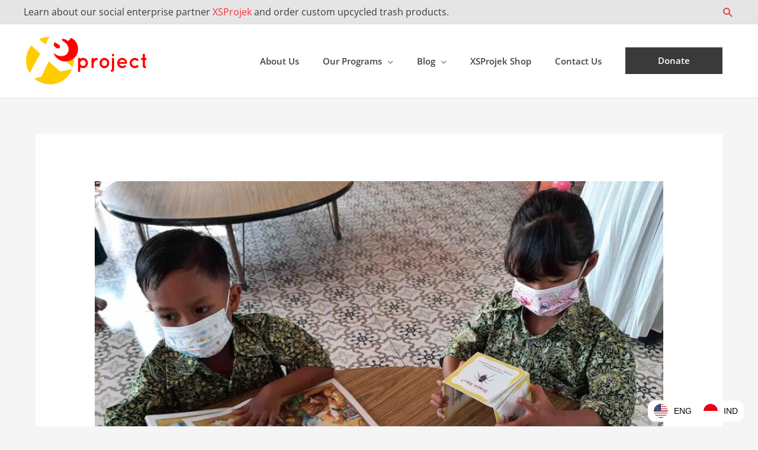

--- FILE ---
content_type: text/html; charset=UTF-8
request_url: https://xsproject-id.org/facilities-to-support-childrens-education/
body_size: 18506
content:
<!DOCTYPE html>
<html lang="en">
<head>
<meta charset="UTF-8">
<meta name="viewport" content="width=device-width, initial-scale=1">
	<link rel="profile" href="https://gmpg.org/xfn/11"> 
	<link href="https://xsproject-id.org/facilities-to-support-childrens-education/" hreflang="x-default" rel="alternate">
<link href="https://xsproject-id.org/facilities-to-support-childrens-education/" hreflang="en" rel="alternate">
<link href="https://xsproject-id.org/id/facilities-to-support-childrens-education/" hreflang="id" rel="alternate">

<title>Facilities to Support Children’s Education - XSProject</title>
<link rel='preconnect' href='//www.googletagmanager.com' />
<link rel='preconnect' href='//cdn.xsproject-id.org' crossorigin />
<link rel='dns-prefetch' href='//www.googletagmanager.com' />

	<style>img:is([sizes="auto" i], [sizes^="auto," i]) { contain-intrinsic-size: 3000px 1500px }</style>
	<meta name="dc.title" content="Facilities to Support Children’s Education - XSProject">
<meta name="dc.description" content="Due to the second wave that hit Indonesia, the Government imposed Emergency Public Activity Restriction (PPKM) in July. Thus, some schools that were pre-planned to start opening in July was halted. However, in September, some Early Childhood Education and Development (PAUD) schools started 2 times a week. All school levels&hellip;">
<meta name="dc.relation" content="https://xsproject-id.org/facilities-to-support-childrens-education/">
<meta name="dc.source" content="https://xsproject-id.org/">
<meta name="dc.language" content="en">
<meta name="description" content="Due to the second wave that hit Indonesia, the Government imposed Emergency Public Activity Restriction (PPKM) in July. Thus, some schools that were pre-planned to start opening in July was halted. However, in September, some Early Childhood Education and Development (PAUD) schools started 2 times a week. All school levels&hellip;">
<meta name="robots" content="index, follow, max-snippet:-1, max-image-preview:large, max-video-preview:-1">
<link rel="canonical" href="https://xsproject-id.org/facilities-to-support-childrens-education/">
<meta property="og:url" content="https://xsproject-id.org/facilities-to-support-childrens-education/">
<meta property="og:site_name" content="XSProject">
<meta property="og:locale" content="en">
<meta property="og:type" content="article">
<meta property="article:author" content="https://www.facebook.com/XSProject-Indonesia-154187231302222">
<meta property="article:publisher" content="https://www.facebook.com/XSProject-Indonesia-154187231302222">
<meta property="article:section" content="Community">
<meta property="og:title" content="Facilities to Support Children’s Education - XSProject">
<meta property="og:description" content="Due to the second wave that hit Indonesia, the Government imposed Emergency Public Activity Restriction (PPKM) in July. Thus, some schools that were pre-planned to start opening in July was halted. However, in September, some Early Childhood Education and Development (PAUD) schools started 2 times a week. All school levels&hellip;">
<meta property="og:image" content="https://cdn.xsproject-id.org/wp-content/uploads/2021/09/Reading-time.jpg?strip=all&#038;lossy=1&#038;quality=92&#038;ssl=1">
<meta property="og:image:secure_url" content="https://cdn.xsproject-id.org/wp-content/uploads/2021/09/Reading-time.jpg?strip=all&#038;lossy=1&#038;quality=92&#038;ssl=1">
<meta property="og:image:width" content="1206">
<meta property="og:image:height" content="733">
<meta name="twitter:card" content="summary">
<meta name="twitter:site" content="@xsprojectid">
<meta name="twitter:creator" content="@xsprojectid">
<meta name="twitter:title" content="Facilities to Support Children’s Education - XSProject">
<meta name="twitter:description" content="Due to the second wave that hit Indonesia, the Government imposed Emergency Public Activity Restriction (PPKM) in July. Thus, some schools that were pre-planned to start opening in July was halted. However, in September, some Early Childhood Education and Development (PAUD) schools started 2 times a week. All school levels&hellip;">
<meta name="twitter:image" content="https://cdn.xsproject-id.org/wp-content/uploads/2021/09/Reading-time-1024x622.jpg?strip=all&#038;lossy=1&#038;quality=92&#038;ssl=1">
<link rel='dns-prefetch' href='//cdn.xsproject-id.org' />
<link href='https://fonts.gstatic.com' crossorigin rel='preconnect' />
<link rel='preconnect' href='//cdn.xsproject-id.org' />
<link rel="alternate" type="application/rss+xml" title="XSProject &raquo; Feed" href="https://xsproject-id.org/feed/" />
<link rel="alternate" type="application/rss+xml" title="XSProject &raquo; Comments Feed" href="https://xsproject-id.org/comments/feed/" />
<link rel="alternate" type="application/rss+xml" title="XSProject &raquo; Facilities to Support Children’s Education Comments Feed" href="https://xsproject-id.org/facilities-to-support-childrens-education/feed/" />
<link rel='preload' as='style' data-id='wp-block-library-css' href='https://cdn.xsproject-id.org/wp-includes/css/dist/block-library/style.min.css?ver=6.8.3' media='all' />
<link rel='stylesheet' id='wp-block-library-css' href='https://cdn.xsproject-id.org/wp-includes/css/dist/block-library/style.min.css?ver=6.8.3' media='print' data-swis='loading' onload='this.media="all";this.dataset.swis="loaded"' />
<noscript><link rel='stylesheet' id='wp-block-library-css' href='https://cdn.xsproject-id.org/wp-includes/css/dist/block-library/style.min.css?ver=6.8.3' media='all' /></noscript>
<link rel='preload' as='style' data-id='astra-theme-css-css' href='https://cdn.xsproject-id.org/wp-content/themes/astra/assets/css/minified/style.min.css?ver=4.11.13' media='all' />
<link rel='stylesheet' id='astra-theme-css-css' href='https://cdn.xsproject-id.org/wp-content/themes/astra/assets/css/minified/style.min.css?ver=4.11.13' media='print' data-swis='loading' onload='this.media="all";this.dataset.swis="loaded"' />
<noscript><link rel='stylesheet' id='astra-theme-css-css' href='https://cdn.xsproject-id.org/wp-content/themes/astra/assets/css/minified/style.min.css?ver=4.11.13' media='all' /></noscript>
<link rel='stylesheet' id='astra-theme-dynamic-css' href='https://cdn.xsproject-id.org/wp-content/uploads/astra/astra-theme-dynamic-css-post-6977.css?ver=1767672214' media='print' data-swis='loading' onload='this.media="all";this.dataset.swis="loaded"' />
<noscript><link rel='stylesheet' id='astra-theme-dynamic-css' href='https://cdn.xsproject-id.org/wp-content/uploads/astra/astra-theme-dynamic-css-post-6977.css?ver=1767672214' media='all' /></noscript>
<link rel='preload' as='style' data-id='astra-bb-builder-css' href='https://cdn.xsproject-id.org/wp-content/themes/astra/assets/css/minified/compatibility/page-builder/bb-plugin.min.css?ver=4.11.13' media='all' />
<link rel='stylesheet' id='astra-bb-builder-css' href='https://cdn.xsproject-id.org/wp-content/themes/astra/assets/css/minified/compatibility/page-builder/bb-plugin.min.css?ver=4.11.13' media='print' data-swis='loading' onload='this.media="all";this.dataset.swis="loaded"' />
<noscript><link rel='stylesheet' id='astra-bb-builder-css' href='https://cdn.xsproject-id.org/wp-content/themes/astra/assets/css/minified/compatibility/page-builder/bb-plugin.min.css?ver=4.11.13' media='all' /></noscript>
<style id='wpseopress-local-business-style-inline-css'>
span.wp-block-wpseopress-local-business-field{margin-right:8px}

</style>
<style id='wpseopress-table-of-contents-style-inline-css'>
.wp-block-wpseopress-table-of-contents li.active>a{font-weight:bold}

</style>
<style id='global-styles-inline-css'>
:root{--wp--preset--aspect-ratio--square: 1;--wp--preset--aspect-ratio--4-3: 4/3;--wp--preset--aspect-ratio--3-4: 3/4;--wp--preset--aspect-ratio--3-2: 3/2;--wp--preset--aspect-ratio--2-3: 2/3;--wp--preset--aspect-ratio--16-9: 16/9;--wp--preset--aspect-ratio--9-16: 9/16;--wp--preset--color--black: #000000;--wp--preset--color--cyan-bluish-gray: #abb8c3;--wp--preset--color--white: #ffffff;--wp--preset--color--pale-pink: #f78da7;--wp--preset--color--vivid-red: #cf2e2e;--wp--preset--color--luminous-vivid-orange: #ff6900;--wp--preset--color--luminous-vivid-amber: #fcb900;--wp--preset--color--light-green-cyan: #7bdcb5;--wp--preset--color--vivid-green-cyan: #00d084;--wp--preset--color--pale-cyan-blue: #8ed1fc;--wp--preset--color--vivid-cyan-blue: #0693e3;--wp--preset--color--vivid-purple: #9b51e0;--wp--preset--color--ast-global-color-0: var(--ast-global-color-0);--wp--preset--color--ast-global-color-1: var(--ast-global-color-1);--wp--preset--color--ast-global-color-2: var(--ast-global-color-2);--wp--preset--color--ast-global-color-3: var(--ast-global-color-3);--wp--preset--color--ast-global-color-4: var(--ast-global-color-4);--wp--preset--color--ast-global-color-5: var(--ast-global-color-5);--wp--preset--color--ast-global-color-6: var(--ast-global-color-6);--wp--preset--color--ast-global-color-7: var(--ast-global-color-7);--wp--preset--color--ast-global-color-8: var(--ast-global-color-8);--wp--preset--gradient--vivid-cyan-blue-to-vivid-purple: linear-gradient(135deg,rgba(6,147,227,1) 0%,rgb(155,81,224) 100%);--wp--preset--gradient--light-green-cyan-to-vivid-green-cyan: linear-gradient(135deg,rgb(122,220,180) 0%,rgb(0,208,130) 100%);--wp--preset--gradient--luminous-vivid-amber-to-luminous-vivid-orange: linear-gradient(135deg,rgba(252,185,0,1) 0%,rgba(255,105,0,1) 100%);--wp--preset--gradient--luminous-vivid-orange-to-vivid-red: linear-gradient(135deg,rgba(255,105,0,1) 0%,rgb(207,46,46) 100%);--wp--preset--gradient--very-light-gray-to-cyan-bluish-gray: linear-gradient(135deg,rgb(238,238,238) 0%,rgb(169,184,195) 100%);--wp--preset--gradient--cool-to-warm-spectrum: linear-gradient(135deg,rgb(74,234,220) 0%,rgb(151,120,209) 20%,rgb(207,42,186) 40%,rgb(238,44,130) 60%,rgb(251,105,98) 80%,rgb(254,248,76) 100%);--wp--preset--gradient--blush-light-purple: linear-gradient(135deg,rgb(255,206,236) 0%,rgb(152,150,240) 100%);--wp--preset--gradient--blush-bordeaux: linear-gradient(135deg,rgb(254,205,165) 0%,rgb(254,45,45) 50%,rgb(107,0,62) 100%);--wp--preset--gradient--luminous-dusk: linear-gradient(135deg,rgb(255,203,112) 0%,rgb(199,81,192) 50%,rgb(65,88,208) 100%);--wp--preset--gradient--pale-ocean: linear-gradient(135deg,rgb(255,245,203) 0%,rgb(182,227,212) 50%,rgb(51,167,181) 100%);--wp--preset--gradient--electric-grass: linear-gradient(135deg,rgb(202,248,128) 0%,rgb(113,206,126) 100%);--wp--preset--gradient--midnight: linear-gradient(135deg,rgb(2,3,129) 0%,rgb(40,116,252) 100%);--wp--preset--font-size--small: 13px;--wp--preset--font-size--medium: 20px;--wp--preset--font-size--large: 36px;--wp--preset--font-size--x-large: 42px;--wp--preset--spacing--20: 0.44rem;--wp--preset--spacing--30: 0.67rem;--wp--preset--spacing--40: 1rem;--wp--preset--spacing--50: 1.5rem;--wp--preset--spacing--60: 2.25rem;--wp--preset--spacing--70: 3.38rem;--wp--preset--spacing--80: 5.06rem;--wp--preset--shadow--natural: 6px 6px 9px rgba(0, 0, 0, 0.2);--wp--preset--shadow--deep: 12px 12px 50px rgba(0, 0, 0, 0.4);--wp--preset--shadow--sharp: 6px 6px 0px rgba(0, 0, 0, 0.2);--wp--preset--shadow--outlined: 6px 6px 0px -3px rgba(255, 255, 255, 1), 6px 6px rgba(0, 0, 0, 1);--wp--preset--shadow--crisp: 6px 6px 0px rgba(0, 0, 0, 1);}:root { --wp--style--global--content-size: var(--wp--custom--ast-content-width-size);--wp--style--global--wide-size: var(--wp--custom--ast-wide-width-size); }:where(body) { margin: 0; }.wp-site-blocks > .alignleft { float: left; margin-right: 2em; }.wp-site-blocks > .alignright { float: right; margin-left: 2em; }.wp-site-blocks > .aligncenter { justify-content: center; margin-left: auto; margin-right: auto; }:where(.wp-site-blocks) > * { margin-block-start: 24px; margin-block-end: 0; }:where(.wp-site-blocks) > :first-child { margin-block-start: 0; }:where(.wp-site-blocks) > :last-child { margin-block-end: 0; }:root { --wp--style--block-gap: 24px; }:root :where(.is-layout-flow) > :first-child{margin-block-start: 0;}:root :where(.is-layout-flow) > :last-child{margin-block-end: 0;}:root :where(.is-layout-flow) > *{margin-block-start: 24px;margin-block-end: 0;}:root :where(.is-layout-constrained) > :first-child{margin-block-start: 0;}:root :where(.is-layout-constrained) > :last-child{margin-block-end: 0;}:root :where(.is-layout-constrained) > *{margin-block-start: 24px;margin-block-end: 0;}:root :where(.is-layout-flex){gap: 24px;}:root :where(.is-layout-grid){gap: 24px;}.is-layout-flow > .alignleft{float: left;margin-inline-start: 0;margin-inline-end: 2em;}.is-layout-flow > .alignright{float: right;margin-inline-start: 2em;margin-inline-end: 0;}.is-layout-flow > .aligncenter{margin-left: auto !important;margin-right: auto !important;}.is-layout-constrained > .alignleft{float: left;margin-inline-start: 0;margin-inline-end: 2em;}.is-layout-constrained > .alignright{float: right;margin-inline-start: 2em;margin-inline-end: 0;}.is-layout-constrained > .aligncenter{margin-left: auto !important;margin-right: auto !important;}.is-layout-constrained > :where(:not(.alignleft):not(.alignright):not(.alignfull)){max-width: var(--wp--style--global--content-size);margin-left: auto !important;margin-right: auto !important;}.is-layout-constrained > .alignwide{max-width: var(--wp--style--global--wide-size);}body .is-layout-flex{display: flex;}.is-layout-flex{flex-wrap: wrap;align-items: center;}.is-layout-flex > :is(*, div){margin: 0;}body .is-layout-grid{display: grid;}.is-layout-grid > :is(*, div){margin: 0;}body{padding-top: 0px;padding-right: 0px;padding-bottom: 0px;padding-left: 0px;}a:where(:not(.wp-element-button)){text-decoration: none;}:root :where(.wp-element-button, .wp-block-button__link){background-color: #32373c;border-width: 0;color: #fff;font-family: inherit;font-size: inherit;line-height: inherit;padding: calc(0.667em + 2px) calc(1.333em + 2px);text-decoration: none;}.has-black-color{color: var(--wp--preset--color--black) !important;}.has-cyan-bluish-gray-color{color: var(--wp--preset--color--cyan-bluish-gray) !important;}.has-white-color{color: var(--wp--preset--color--white) !important;}.has-pale-pink-color{color: var(--wp--preset--color--pale-pink) !important;}.has-vivid-red-color{color: var(--wp--preset--color--vivid-red) !important;}.has-luminous-vivid-orange-color{color: var(--wp--preset--color--luminous-vivid-orange) !important;}.has-luminous-vivid-amber-color{color: var(--wp--preset--color--luminous-vivid-amber) !important;}.has-light-green-cyan-color{color: var(--wp--preset--color--light-green-cyan) !important;}.has-vivid-green-cyan-color{color: var(--wp--preset--color--vivid-green-cyan) !important;}.has-pale-cyan-blue-color{color: var(--wp--preset--color--pale-cyan-blue) !important;}.has-vivid-cyan-blue-color{color: var(--wp--preset--color--vivid-cyan-blue) !important;}.has-vivid-purple-color{color: var(--wp--preset--color--vivid-purple) !important;}.has-ast-global-color-0-color{color: var(--wp--preset--color--ast-global-color-0) !important;}.has-ast-global-color-1-color{color: var(--wp--preset--color--ast-global-color-1) !important;}.has-ast-global-color-2-color{color: var(--wp--preset--color--ast-global-color-2) !important;}.has-ast-global-color-3-color{color: var(--wp--preset--color--ast-global-color-3) !important;}.has-ast-global-color-4-color{color: var(--wp--preset--color--ast-global-color-4) !important;}.has-ast-global-color-5-color{color: var(--wp--preset--color--ast-global-color-5) !important;}.has-ast-global-color-6-color{color: var(--wp--preset--color--ast-global-color-6) !important;}.has-ast-global-color-7-color{color: var(--wp--preset--color--ast-global-color-7) !important;}.has-ast-global-color-8-color{color: var(--wp--preset--color--ast-global-color-8) !important;}.has-black-background-color{background-color: var(--wp--preset--color--black) !important;}.has-cyan-bluish-gray-background-color{background-color: var(--wp--preset--color--cyan-bluish-gray) !important;}.has-white-background-color{background-color: var(--wp--preset--color--white) !important;}.has-pale-pink-background-color{background-color: var(--wp--preset--color--pale-pink) !important;}.has-vivid-red-background-color{background-color: var(--wp--preset--color--vivid-red) !important;}.has-luminous-vivid-orange-background-color{background-color: var(--wp--preset--color--luminous-vivid-orange) !important;}.has-luminous-vivid-amber-background-color{background-color: var(--wp--preset--color--luminous-vivid-amber) !important;}.has-light-green-cyan-background-color{background-color: var(--wp--preset--color--light-green-cyan) !important;}.has-vivid-green-cyan-background-color{background-color: var(--wp--preset--color--vivid-green-cyan) !important;}.has-pale-cyan-blue-background-color{background-color: var(--wp--preset--color--pale-cyan-blue) !important;}.has-vivid-cyan-blue-background-color{background-color: var(--wp--preset--color--vivid-cyan-blue) !important;}.has-vivid-purple-background-color{background-color: var(--wp--preset--color--vivid-purple) !important;}.has-ast-global-color-0-background-color{background-color: var(--wp--preset--color--ast-global-color-0) !important;}.has-ast-global-color-1-background-color{background-color: var(--wp--preset--color--ast-global-color-1) !important;}.has-ast-global-color-2-background-color{background-color: var(--wp--preset--color--ast-global-color-2) !important;}.has-ast-global-color-3-background-color{background-color: var(--wp--preset--color--ast-global-color-3) !important;}.has-ast-global-color-4-background-color{background-color: var(--wp--preset--color--ast-global-color-4) !important;}.has-ast-global-color-5-background-color{background-color: var(--wp--preset--color--ast-global-color-5) !important;}.has-ast-global-color-6-background-color{background-color: var(--wp--preset--color--ast-global-color-6) !important;}.has-ast-global-color-7-background-color{background-color: var(--wp--preset--color--ast-global-color-7) !important;}.has-ast-global-color-8-background-color{background-color: var(--wp--preset--color--ast-global-color-8) !important;}.has-black-border-color{border-color: var(--wp--preset--color--black) !important;}.has-cyan-bluish-gray-border-color{border-color: var(--wp--preset--color--cyan-bluish-gray) !important;}.has-white-border-color{border-color: var(--wp--preset--color--white) !important;}.has-pale-pink-border-color{border-color: var(--wp--preset--color--pale-pink) !important;}.has-vivid-red-border-color{border-color: var(--wp--preset--color--vivid-red) !important;}.has-luminous-vivid-orange-border-color{border-color: var(--wp--preset--color--luminous-vivid-orange) !important;}.has-luminous-vivid-amber-border-color{border-color: var(--wp--preset--color--luminous-vivid-amber) !important;}.has-light-green-cyan-border-color{border-color: var(--wp--preset--color--light-green-cyan) !important;}.has-vivid-green-cyan-border-color{border-color: var(--wp--preset--color--vivid-green-cyan) !important;}.has-pale-cyan-blue-border-color{border-color: var(--wp--preset--color--pale-cyan-blue) !important;}.has-vivid-cyan-blue-border-color{border-color: var(--wp--preset--color--vivid-cyan-blue) !important;}.has-vivid-purple-border-color{border-color: var(--wp--preset--color--vivid-purple) !important;}.has-ast-global-color-0-border-color{border-color: var(--wp--preset--color--ast-global-color-0) !important;}.has-ast-global-color-1-border-color{border-color: var(--wp--preset--color--ast-global-color-1) !important;}.has-ast-global-color-2-border-color{border-color: var(--wp--preset--color--ast-global-color-2) !important;}.has-ast-global-color-3-border-color{border-color: var(--wp--preset--color--ast-global-color-3) !important;}.has-ast-global-color-4-border-color{border-color: var(--wp--preset--color--ast-global-color-4) !important;}.has-ast-global-color-5-border-color{border-color: var(--wp--preset--color--ast-global-color-5) !important;}.has-ast-global-color-6-border-color{border-color: var(--wp--preset--color--ast-global-color-6) !important;}.has-ast-global-color-7-border-color{border-color: var(--wp--preset--color--ast-global-color-7) !important;}.has-ast-global-color-8-border-color{border-color: var(--wp--preset--color--ast-global-color-8) !important;}.has-vivid-cyan-blue-to-vivid-purple-gradient-background{background: var(--wp--preset--gradient--vivid-cyan-blue-to-vivid-purple) !important;}.has-light-green-cyan-to-vivid-green-cyan-gradient-background{background: var(--wp--preset--gradient--light-green-cyan-to-vivid-green-cyan) !important;}.has-luminous-vivid-amber-to-luminous-vivid-orange-gradient-background{background: var(--wp--preset--gradient--luminous-vivid-amber-to-luminous-vivid-orange) !important;}.has-luminous-vivid-orange-to-vivid-red-gradient-background{background: var(--wp--preset--gradient--luminous-vivid-orange-to-vivid-red) !important;}.has-very-light-gray-to-cyan-bluish-gray-gradient-background{background: var(--wp--preset--gradient--very-light-gray-to-cyan-bluish-gray) !important;}.has-cool-to-warm-spectrum-gradient-background{background: var(--wp--preset--gradient--cool-to-warm-spectrum) !important;}.has-blush-light-purple-gradient-background{background: var(--wp--preset--gradient--blush-light-purple) !important;}.has-blush-bordeaux-gradient-background{background: var(--wp--preset--gradient--blush-bordeaux) !important;}.has-luminous-dusk-gradient-background{background: var(--wp--preset--gradient--luminous-dusk) !important;}.has-pale-ocean-gradient-background{background: var(--wp--preset--gradient--pale-ocean) !important;}.has-electric-grass-gradient-background{background: var(--wp--preset--gradient--electric-grass) !important;}.has-midnight-gradient-background{background: var(--wp--preset--gradient--midnight) !important;}.has-small-font-size{font-size: var(--wp--preset--font-size--small) !important;}.has-medium-font-size{font-size: var(--wp--preset--font-size--medium) !important;}.has-large-font-size{font-size: var(--wp--preset--font-size--large) !important;}.has-x-large-font-size{font-size: var(--wp--preset--font-size--x-large) !important;}
:root :where(.wp-block-pullquote){font-size: 1.5em;line-height: 1.6;}
</style>
<link rel='stylesheet' id='wpa-css-css' href='https://cdn.xsproject-id.org/wp-content/plugins/honeypot/includes/css/wpa.css?ver=2.3.04' media='print' data-swis='loading' onload='this.media="all";this.dataset.swis="loaded"' />
<noscript><link rel='stylesheet' id='wpa-css-css' href='https://cdn.xsproject-id.org/wp-content/plugins/honeypot/includes/css/wpa.css?ver=2.3.04' media='all' /></noscript>
<link rel='stylesheet' id='astra-addon-css-css' href='https://cdn.xsproject-id.org/wp-content/uploads/astra-addon/astra-addon-68fdec388f6749-99156832.css?ver=4.11.10' media='print' data-swis='loading' onload='this.media="all";this.dataset.swis="loaded"' />
<noscript><link rel='stylesheet' id='astra-addon-css-css' href='https://cdn.xsproject-id.org/wp-content/uploads/astra-addon/astra-addon-68fdec388f6749-99156832.css?ver=4.11.10' media='all' /></noscript>
<link rel='stylesheet' id='astra-addon-dynamic-css' href='https://cdn.xsproject-id.org/wp-content/uploads/astra-addon/astra-addon-dynamic-css-post-6977.css?ver=1767672214' media='print' data-swis='loading' onload='this.media="all";this.dataset.swis="loaded"' />
<noscript><link rel='stylesheet' id='astra-addon-dynamic-css' href='https://cdn.xsproject-id.org/wp-content/uploads/astra-addon/astra-addon-dynamic-css-post-6977.css?ver=1767672214' media='all' /></noscript>
<link rel='stylesheet' id='ultimate-icons-css' href='https://cdn.xsproject-id.org/wp-content/uploads/bb-plugin/icons/ultimate-icons/style.css?ver=2.9.4.1' media='print' data-swis='loading' onload='this.media="all";this.dataset.swis="loaded"' />
<noscript><link rel='stylesheet' id='ultimate-icons-css' href='https://cdn.xsproject-id.org/wp-content/uploads/bb-plugin/icons/ultimate-icons/style.css?ver=2.9.4.1' media='all' /></noscript>
<link rel='preload' as='style' data-id='fl-builder-layout-622-css' href='https://cdn.xsproject-id.org/wp-content/uploads/bb-plugin/cache/622-layout.css?ver=0421af7a5c50f5df4554acdb12868c62' media='all' />
<link rel='stylesheet' id='fl-builder-layout-622-css' href='https://cdn.xsproject-id.org/wp-content/uploads/bb-plugin/cache/622-layout.css?ver=0421af7a5c50f5df4554acdb12868c62' media='print' data-swis='loading' onload='this.media="all";this.dataset.swis="loaded"' />
<noscript><link rel='stylesheet' id='fl-builder-layout-622-css' href='https://cdn.xsproject-id.org/wp-content/uploads/bb-plugin/cache/622-layout.css?ver=0421af7a5c50f5df4554acdb12868c62' media='all' /></noscript>
<link rel='preload' as='style' data-id='astra-child-theme-css-css' href='https://cdn.xsproject-id.org/wp-content/themes/astra_child/style.css?ver=1.0.0' media='all' />
<link rel='stylesheet' id='astra-child-theme-css-css' href='https://cdn.xsproject-id.org/wp-content/themes/astra_child/style.css?ver=1.0.0' media='print' data-swis='loading' onload='this.media="all";this.dataset.swis="loaded"' />
<noscript><link rel='stylesheet' id='astra-child-theme-css-css' href='https://cdn.xsproject-id.org/wp-content/themes/astra_child/style.css?ver=1.0.0' media='all' /></noscript>
<link rel='stylesheet' id='microthemer-css' href='https://cdn.xsproject-id.org/wp-content/micro-themes/active-styles.css?mts=1139&#038;ver=6.8.3' media='print' data-swis='loading' onload='this.media="all";this.dataset.swis="loaded"' />
<noscript><link rel='stylesheet' id='microthemer-css' href='https://cdn.xsproject-id.org/wp-content/micro-themes/active-styles.css?mts=1139&#038;ver=6.8.3' media='all' /></noscript>
<!--[if IE]>
<script src="https://cdn.xsproject-id.org/wp-content/themes/astra/assets/js/minified/flexibility.min.js?ver=4.11.13" id="astra-flexibility-js" defer></script>
<script id="astra-flexibility-js-after" src="data:text/javascript,flexibility(document.documentElement)" defer></script>
<![endif]-->
<script id="capturly_tracking_code-js-after">
function trq(){(trq.q=trq.q||[]).push(arguments);}
                trq('account', '678397495d0973bda1028e1e');
                trq('collectorUrl', 'https://collector.capturly.com/collect');
                var _paq=_paq||[];
                _paq.push(['enableLinkTracking']);
                (function() {
                    var u='//capturly.com/';
                    _paq.push(['setTrackerUrl', 'https://collector.capturly.com/track']);
                    _paq.push(['setSiteId', '7180']);
                    var d=document, g=d.createElement('script'), s=d.getElementsByTagName('script')[0];
                    g.type='text/javascript'; g.async=true; g.defer=true; g.src=u+'capturly-track-js.js';
                    s.parentNode.insertBefore(g,s);
                })();
</script>
<script src="https://cdn.xsproject-id.org/wp-includes/js/jquery/jquery.min.js?ver=3.7.1" id="jquery-core-js" defer></script>
<script src="https://cdn.xsproject-id.org/wp-includes/js/jquery/jquery-migrate.min.js?ver=3.4.1" id="jquery-migrate-js" defer></script>
<script src="https://cdn.xsproject-id.org/wp-content/plugins/ss-bb-lottie/js/lottie.js?m=1726960970" id="ss_lottie-js" defer></script>
<link rel="https://api.w.org/" href="https://xsproject-id.org/wp-json/" /><link rel="alternate" title="JSON" type="application/json" href="https://xsproject-id.org/wp-json/wp/v2/posts/6977" /><link rel="EditURI" type="application/rsd+xml" title="RSD" href="https://xsproject-id.org/xmlrpc.php?rsd" />
<meta name="generator" content="WordPress 6.8.3" />
<link rel='shortlink' href='https://xsproject-id.org/?p=6977' />
<link rel="alternate" title="oEmbed (JSON)" type="application/json+oembed" href="https://xsproject-id.org/wp-json/oembed/1.0/embed?url=https%3A%2F%2Fxsproject-id.org%2Ffacilities-to-support-childrens-education%2F" />
<link rel="alternate" title="oEmbed (XML)" type="text/xml+oembed" href="https://xsproject-id.org/wp-json/oembed/1.0/embed?url=https%3A%2F%2Fxsproject-id.org%2Ffacilities-to-support-childrens-education%2F&#038;format=xml" />
<style id='swis-font-css'>
@font-face{font-family:'Baloo 2';font-style:normal;font-weight:400;font-display:swap;src:url(https://cdn.xsproject-id.org/easyio-gfont/s/baloo2/v21/wXKrE3kTposypRyd51ncANwr.woff2) format('woff2');unicode-range:U+0900-097F,U+1CD0-1CF9,U+200C-200D,U+20A8,U+20B9,U+20F0,U+25CC,U+A830-A839,U+A8E0-A8FF,U+11B00-11B09}@font-face{font-family:'Baloo 2';font-style:normal;font-weight:400;font-display:swap;src:url(https://cdn.xsproject-id.org/easyio-gfont/s/baloo2/v21/wXKrE3kTposypRyd51fcANwr.woff2) format('woff2');unicode-range:U+0102-0103,U+0110-0111,U+0128-0129,U+0168-0169,U+01A0-01A1,U+01AF-01B0,U+0300-0301,U+0303-0304,U+0308-0309,U+0323,U+0329,U+1EA0-1EF9,U+20AB}@font-face{font-family:'Baloo 2';font-style:normal;font-weight:400;font-display:swap;src:url(https://cdn.xsproject-id.org/easyio-gfont/s/baloo2/v21/wXKrE3kTposypRyd51bcANwr.woff2) format('woff2');unicode-range:U+0100-02BA,U+02BD-02C5,U+02C7-02CC,U+02CE-02D7,U+02DD-02FF,U+0304,U+0308,U+0329,U+1D00-1DBF,U+1E00-1E9F,U+1EF2-1EFF,U+2020,U+20A0-20AB,U+20AD-20C0,U+2113,U+2C60-2C7F,U+A720-A7FF}@font-face{font-family:'Baloo 2';font-style:normal;font-weight:400;font-display:swap;src:url(https://cdn.xsproject-id.org/easyio-gfont/s/baloo2/v21/wXKrE3kTposypRyd51jcAA.woff2) format('woff2');unicode-range:U+0000-00FF,U+0131,U+0152-0153,U+02BB-02BC,U+02C6,U+02DA,U+02DC,U+0304,U+0308,U+0329,U+2000-206F,U+20AC,U+2122,U+2191,U+2193,U+2212,U+2215,U+FEFF,U+FFFD}@font-face{font-family:'Baloo 2';font-style:normal;font-weight:600;font-display:swap;src:url(https://cdn.xsproject-id.org/easyio-gfont/s/baloo2/v21/wXKrE3kTposypRyd51ncANwr.woff2) format('woff2');unicode-range:U+0900-097F,U+1CD0-1CF9,U+200C-200D,U+20A8,U+20B9,U+20F0,U+25CC,U+A830-A839,U+A8E0-A8FF,U+11B00-11B09}@font-face{font-family:'Baloo 2';font-style:normal;font-weight:600;font-display:swap;src:url(https://cdn.xsproject-id.org/easyio-gfont/s/baloo2/v21/wXKrE3kTposypRyd51fcANwr.woff2) format('woff2');unicode-range:U+0102-0103,U+0110-0111,U+0128-0129,U+0168-0169,U+01A0-01A1,U+01AF-01B0,U+0300-0301,U+0303-0304,U+0308-0309,U+0323,U+0329,U+1EA0-1EF9,U+20AB}@font-face{font-family:'Baloo 2';font-style:normal;font-weight:600;font-display:swap;src:url(https://cdn.xsproject-id.org/easyio-gfont/s/baloo2/v21/wXKrE3kTposypRyd51bcANwr.woff2) format('woff2');unicode-range:U+0100-02BA,U+02BD-02C5,U+02C7-02CC,U+02CE-02D7,U+02DD-02FF,U+0304,U+0308,U+0329,U+1D00-1DBF,U+1E00-1E9F,U+1EF2-1EFF,U+2020,U+20A0-20AB,U+20AD-20C0,U+2113,U+2C60-2C7F,U+A720-A7FF}@font-face{font-family:'Baloo 2';font-style:normal;font-weight:600;font-display:swap;src:url(https://cdn.xsproject-id.org/easyio-gfont/s/baloo2/v21/wXKrE3kTposypRyd51jcAA.woff2) format('woff2');unicode-range:U+0000-00FF,U+0131,U+0152-0153,U+02BB-02BC,U+02C6,U+02DA,U+02DC,U+0304,U+0308,U+0329,U+2000-206F,U+20AC,U+2122,U+2191,U+2193,U+2212,U+2215,U+FEFF,U+FFFD}@font-face{font-family:'Open Sans';font-style:normal;font-weight:400;font-stretch:100%;font-display:swap;src:url(https://cdn.xsproject-id.org/easyio-gfont/s/opensans/v40/memvYaGs126MiZpBA-UvWbX2vVnXBbObj2OVTSKmu1aB.woff2) format('woff2');unicode-range:U+0460-052F,U+1C80-1C8A,U+20B4,U+2DE0-2DFF,U+A640-A69F,U+FE2E-FE2F}@font-face{font-family:'Open Sans';font-style:normal;font-weight:400;font-stretch:100%;font-display:swap;src:url(https://cdn.xsproject-id.org/easyio-gfont/s/opensans/v40/memvYaGs126MiZpBA-UvWbX2vVnXBbObj2OVTSumu1aB.woff2) format('woff2');unicode-range:U+0301,U+0400-045F,U+0490-0491,U+04B0-04B1,U+2116}@font-face{font-family:'Open Sans';font-style:normal;font-weight:400;font-stretch:100%;font-display:swap;src:url(https://cdn.xsproject-id.org/easyio-gfont/s/opensans/v40/memvYaGs126MiZpBA-UvWbX2vVnXBbObj2OVTSOmu1aB.woff2) format('woff2');unicode-range:U+1F00-1FFF}@font-face{font-family:'Open Sans';font-style:normal;font-weight:400;font-stretch:100%;font-display:swap;src:url(https://cdn.xsproject-id.org/easyio-gfont/s/opensans/v40/memvYaGs126MiZpBA-UvWbX2vVnXBbObj2OVTSymu1aB.woff2) format('woff2');unicode-range:U+0370-0377,U+037A-037F,U+0384-038A,U+038C,U+038E-03A1,U+03A3-03FF}@font-face{font-family:'Open Sans';font-style:normal;font-weight:400;font-stretch:100%;font-display:swap;src:url(https://cdn.xsproject-id.org/easyio-gfont/s/opensans/v40/memvYaGs126MiZpBA-UvWbX2vVnXBbObj2OVTS2mu1aB.woff2) format('woff2');unicode-range:U+0307-0308,U+0590-05FF,U+200C-2010,U+20AA,U+25CC,U+FB1D-FB4F}@font-face{font-family:'Open Sans';font-style:normal;font-weight:400;font-stretch:100%;font-display:swap;src:url(https://cdn.xsproject-id.org/easyio-gfont/s/opensans/v40/memvYaGs126MiZpBA-UvWbX2vVnXBbObj2OVTVOmu1aB.woff2) format('woff2');unicode-range:U+0302-0303,U+0305,U+0307-0308,U+0310,U+0312,U+0315,U+031A,U+0326-0327,U+032C,U+032F-0330,U+0332-0333,U+0338,U+033A,U+0346,U+034D,U+0391-03A1,U+03A3-03A9,U+03B1-03C9,U+03D1,U+03D5-03D6,U+03F0-03F1,U+03F4-03F5,U+2016-2017,U+2034-2038,U+203C,U+2040,U+2043,U+2047,U+2050,U+2057,U+205F,U+2070-2071,U+2074-208E,U+2090-209C,U+20D0-20DC,U+20E1,U+20E5-20EF,U+2100-2112,U+2114-2115,U+2117-2121,U+2123-214F,U+2190,U+2192,U+2194-21AE,U+21B0-21E5,U+21F1-21F2,U+21F4-2211,U+2213-2214,U+2216-22FF,U+2308-230B,U+2310,U+2319,U+231C-2321,U+2336-237A,U+237C,U+2395,U+239B-23B7,U+23D0,U+23DC-23E1,U+2474-2475,U+25AF,U+25B3,U+25B7,U+25BD,U+25C1,U+25CA,U+25CC,U+25FB,U+266D-266F,U+27C0-27FF,U+2900-2AFF,U+2B0E-2B11,U+2B30-2B4C,U+2BFE,U+3030,U+FF5B,U+FF5D,U+1D400-1D7FF,U+1EE00-1EEFF}@font-face{font-family:'Open Sans';font-style:normal;font-weight:400;font-stretch:100%;font-display:swap;src:url(https://cdn.xsproject-id.org/easyio-gfont/s/opensans/v40/memvYaGs126MiZpBA-UvWbX2vVnXBbObj2OVTUGmu1aB.woff2) format('woff2');unicode-range:U+0001-000C,U+000E-001F,U+007F-009F,U+20DD-20E0,U+20E2-20E4,U+2150-218F,U+2190,U+2192,U+2194-2199,U+21AF,U+21E6-21F0,U+21F3,U+2218-2219,U+2299,U+22C4-22C6,U+2300-243F,U+2440-244A,U+2460-24FF,U+25A0-27BF,U+2800-28FF,U+2921-2922,U+2981,U+29BF,U+29EB,U+2B00-2BFF,U+4DC0-4DFF,U+FFF9-FFFB,U+10140-1018E,U+10190-1019C,U+101A0,U+101D0-101FD,U+102E0-102FB,U+10E60-10E7E,U+1D2C0-1D2D3,U+1D2E0-1D37F,U+1F000-1F0FF,U+1F100-1F1AD,U+1F1E6-1F1FF,U+1F30D-1F30F,U+1F315,U+1F31C,U+1F31E,U+1F320-1F32C,U+1F336,U+1F378,U+1F37D,U+1F382,U+1F393-1F39F,U+1F3A7-1F3A8,U+1F3AC-1F3AF,U+1F3C2,U+1F3C4-1F3C6,U+1F3CA-1F3CE,U+1F3D4-1F3E0,U+1F3ED,U+1F3F1-1F3F3,U+1F3F5-1F3F7,U+1F408,U+1F415,U+1F41F,U+1F426,U+1F43F,U+1F441-1F442,U+1F444,U+1F446-1F449,U+1F44C-1F44E,U+1F453,U+1F46A,U+1F47D,U+1F4A3,U+1F4B0,U+1F4B3,U+1F4B9,U+1F4BB,U+1F4BF,U+1F4C8-1F4CB,U+1F4D6,U+1F4DA,U+1F4DF,U+1F4E3-1F4E6,U+1F4EA-1F4ED,U+1F4F7,U+1F4F9-1F4FB,U+1F4FD-1F4FE,U+1F503,U+1F507-1F50B,U+1F50D,U+1F512-1F513,U+1F53E-1F54A,U+1F54F-1F5FA,U+1F610,U+1F650-1F67F,U+1F687,U+1F68D,U+1F691,U+1F694,U+1F698,U+1F6AD,U+1F6B2,U+1F6B9-1F6BA,U+1F6BC,U+1F6C6-1F6CF,U+1F6D3-1F6D7,U+1F6E0-1F6EA,U+1F6F0-1F6F3,U+1F6F7-1F6FC,U+1F700-1F7FF,U+1F800-1F80B,U+1F810-1F847,U+1F850-1F859,U+1F860-1F887,U+1F890-1F8AD,U+1F8B0-1F8BB,U+1F8C0-1F8C1,U+1F900-1F90B,U+1F93B,U+1F946,U+1F984,U+1F996,U+1F9E9,U+1FA00-1FA6F,U+1FA70-1FA7C,U+1FA80-1FA89,U+1FA8F-1FAC6,U+1FACE-1FADC,U+1FADF-1FAE9,U+1FAF0-1FAF8,U+1FB00-1FBFF}@font-face{font-family:'Open Sans';font-style:normal;font-weight:400;font-stretch:100%;font-display:swap;src:url(https://cdn.xsproject-id.org/easyio-gfont/s/opensans/v40/memvYaGs126MiZpBA-UvWbX2vVnXBbObj2OVTSCmu1aB.woff2) format('woff2');unicode-range:U+0102-0103,U+0110-0111,U+0128-0129,U+0168-0169,U+01A0-01A1,U+01AF-01B0,U+0300-0301,U+0303-0304,U+0308-0309,U+0323,U+0329,U+1EA0-1EF9,U+20AB}@font-face{font-family:'Open Sans';font-style:normal;font-weight:400;font-stretch:100%;font-display:swap;src:url(https://cdn.xsproject-id.org/easyio-gfont/s/opensans/v40/memvYaGs126MiZpBA-UvWbX2vVnXBbObj2OVTSGmu1aB.woff2) format('woff2');unicode-range:U+0100-02BA,U+02BD-02C5,U+02C7-02CC,U+02CE-02D7,U+02DD-02FF,U+0304,U+0308,U+0329,U+1D00-1DBF,U+1E00-1E9F,U+1EF2-1EFF,U+2020,U+20A0-20AB,U+20AD-20C0,U+2113,U+2C60-2C7F,U+A720-A7FF}@font-face{font-family:'Open Sans';font-style:normal;font-weight:400;font-stretch:100%;font-display:swap;src:url(https://cdn.xsproject-id.org/easyio-gfont/s/opensans/v40/memvYaGs126MiZpBA-UvWbX2vVnXBbObj2OVTS-muw.woff2) format('woff2');unicode-range:U+0000-00FF,U+0131,U+0152-0153,U+02BB-02BC,U+02C6,U+02DA,U+02DC,U+0304,U+0308,U+0329,U+2000-206F,U+20AC,U+2122,U+2191,U+2193,U+2212,U+2215,U+FEFF,U+FFFD}@font-face{font-family:'Open Sans';font-style:normal;font-weight:600;font-stretch:100%;font-display:swap;src:url(https://cdn.xsproject-id.org/easyio-gfont/s/opensans/v40/memvYaGs126MiZpBA-UvWbX2vVnXBbObj2OVTSKmu1aB.woff2) format('woff2');unicode-range:U+0460-052F,U+1C80-1C8A,U+20B4,U+2DE0-2DFF,U+A640-A69F,U+FE2E-FE2F}@font-face{font-family:'Open Sans';font-style:normal;font-weight:600;font-stretch:100%;font-display:swap;src:url(https://cdn.xsproject-id.org/easyio-gfont/s/opensans/v40/memvYaGs126MiZpBA-UvWbX2vVnXBbObj2OVTSumu1aB.woff2) format('woff2');unicode-range:U+0301,U+0400-045F,U+0490-0491,U+04B0-04B1,U+2116}@font-face{font-family:'Open Sans';font-style:normal;font-weight:600;font-stretch:100%;font-display:swap;src:url(https://cdn.xsproject-id.org/easyio-gfont/s/opensans/v40/memvYaGs126MiZpBA-UvWbX2vVnXBbObj2OVTSOmu1aB.woff2) format('woff2');unicode-range:U+1F00-1FFF}@font-face{font-family:'Open Sans';font-style:normal;font-weight:600;font-stretch:100%;font-display:swap;src:url(https://cdn.xsproject-id.org/easyio-gfont/s/opensans/v40/memvYaGs126MiZpBA-UvWbX2vVnXBbObj2OVTSymu1aB.woff2) format('woff2');unicode-range:U+0370-0377,U+037A-037F,U+0384-038A,U+038C,U+038E-03A1,U+03A3-03FF}@font-face{font-family:'Open Sans';font-style:normal;font-weight:600;font-stretch:100%;font-display:swap;src:url(https://cdn.xsproject-id.org/easyio-gfont/s/opensans/v40/memvYaGs126MiZpBA-UvWbX2vVnXBbObj2OVTS2mu1aB.woff2) format('woff2');unicode-range:U+0307-0308,U+0590-05FF,U+200C-2010,U+20AA,U+25CC,U+FB1D-FB4F}@font-face{font-family:'Open Sans';font-style:normal;font-weight:600;font-stretch:100%;font-display:swap;src:url(https://cdn.xsproject-id.org/easyio-gfont/s/opensans/v40/memvYaGs126MiZpBA-UvWbX2vVnXBbObj2OVTVOmu1aB.woff2) format('woff2');unicode-range:U+0302-0303,U+0305,U+0307-0308,U+0310,U+0312,U+0315,U+031A,U+0326-0327,U+032C,U+032F-0330,U+0332-0333,U+0338,U+033A,U+0346,U+034D,U+0391-03A1,U+03A3-03A9,U+03B1-03C9,U+03D1,U+03D5-03D6,U+03F0-03F1,U+03F4-03F5,U+2016-2017,U+2034-2038,U+203C,U+2040,U+2043,U+2047,U+2050,U+2057,U+205F,U+2070-2071,U+2074-208E,U+2090-209C,U+20D0-20DC,U+20E1,U+20E5-20EF,U+2100-2112,U+2114-2115,U+2117-2121,U+2123-214F,U+2190,U+2192,U+2194-21AE,U+21B0-21E5,U+21F1-21F2,U+21F4-2211,U+2213-2214,U+2216-22FF,U+2308-230B,U+2310,U+2319,U+231C-2321,U+2336-237A,U+237C,U+2395,U+239B-23B7,U+23D0,U+23DC-23E1,U+2474-2475,U+25AF,U+25B3,U+25B7,U+25BD,U+25C1,U+25CA,U+25CC,U+25FB,U+266D-266F,U+27C0-27FF,U+2900-2AFF,U+2B0E-2B11,U+2B30-2B4C,U+2BFE,U+3030,U+FF5B,U+FF5D,U+1D400-1D7FF,U+1EE00-1EEFF}@font-face{font-family:'Open Sans';font-style:normal;font-weight:600;font-stretch:100%;font-display:swap;src:url(https://cdn.xsproject-id.org/easyio-gfont/s/opensans/v40/memvYaGs126MiZpBA-UvWbX2vVnXBbObj2OVTUGmu1aB.woff2) format('woff2');unicode-range:U+0001-000C,U+000E-001F,U+007F-009F,U+20DD-20E0,U+20E2-20E4,U+2150-218F,U+2190,U+2192,U+2194-2199,U+21AF,U+21E6-21F0,U+21F3,U+2218-2219,U+2299,U+22C4-22C6,U+2300-243F,U+2440-244A,U+2460-24FF,U+25A0-27BF,U+2800-28FF,U+2921-2922,U+2981,U+29BF,U+29EB,U+2B00-2BFF,U+4DC0-4DFF,U+FFF9-FFFB,U+10140-1018E,U+10190-1019C,U+101A0,U+101D0-101FD,U+102E0-102FB,U+10E60-10E7E,U+1D2C0-1D2D3,U+1D2E0-1D37F,U+1F000-1F0FF,U+1F100-1F1AD,U+1F1E6-1F1FF,U+1F30D-1F30F,U+1F315,U+1F31C,U+1F31E,U+1F320-1F32C,U+1F336,U+1F378,U+1F37D,U+1F382,U+1F393-1F39F,U+1F3A7-1F3A8,U+1F3AC-1F3AF,U+1F3C2,U+1F3C4-1F3C6,U+1F3CA-1F3CE,U+1F3D4-1F3E0,U+1F3ED,U+1F3F1-1F3F3,U+1F3F5-1F3F7,U+1F408,U+1F415,U+1F41F,U+1F426,U+1F43F,U+1F441-1F442,U+1F444,U+1F446-1F449,U+1F44C-1F44E,U+1F453,U+1F46A,U+1F47D,U+1F4A3,U+1F4B0,U+1F4B3,U+1F4B9,U+1F4BB,U+1F4BF,U+1F4C8-1F4CB,U+1F4D6,U+1F4DA,U+1F4DF,U+1F4E3-1F4E6,U+1F4EA-1F4ED,U+1F4F7,U+1F4F9-1F4FB,U+1F4FD-1F4FE,U+1F503,U+1F507-1F50B,U+1F50D,U+1F512-1F513,U+1F53E-1F54A,U+1F54F-1F5FA,U+1F610,U+1F650-1F67F,U+1F687,U+1F68D,U+1F691,U+1F694,U+1F698,U+1F6AD,U+1F6B2,U+1F6B9-1F6BA,U+1F6BC,U+1F6C6-1F6CF,U+1F6D3-1F6D7,U+1F6E0-1F6EA,U+1F6F0-1F6F3,U+1F6F7-1F6FC,U+1F700-1F7FF,U+1F800-1F80B,U+1F810-1F847,U+1F850-1F859,U+1F860-1F887,U+1F890-1F8AD,U+1F8B0-1F8BB,U+1F8C0-1F8C1,U+1F900-1F90B,U+1F93B,U+1F946,U+1F984,U+1F996,U+1F9E9,U+1FA00-1FA6F,U+1FA70-1FA7C,U+1FA80-1FA89,U+1FA8F-1FAC6,U+1FACE-1FADC,U+1FADF-1FAE9,U+1FAF0-1FAF8,U+1FB00-1FBFF}@font-face{font-family:'Open Sans';font-style:normal;font-weight:600;font-stretch:100%;font-display:swap;src:url(https://cdn.xsproject-id.org/easyio-gfont/s/opensans/v40/memvYaGs126MiZpBA-UvWbX2vVnXBbObj2OVTSCmu1aB.woff2) format('woff2');unicode-range:U+0102-0103,U+0110-0111,U+0128-0129,U+0168-0169,U+01A0-01A1,U+01AF-01B0,U+0300-0301,U+0303-0304,U+0308-0309,U+0323,U+0329,U+1EA0-1EF9,U+20AB}@font-face{font-family:'Open Sans';font-style:normal;font-weight:600;font-stretch:100%;font-display:swap;src:url(https://cdn.xsproject-id.org/easyio-gfont/s/opensans/v40/memvYaGs126MiZpBA-UvWbX2vVnXBbObj2OVTSGmu1aB.woff2) format('woff2');unicode-range:U+0100-02BA,U+02BD-02C5,U+02C7-02CC,U+02CE-02D7,U+02DD-02FF,U+0304,U+0308,U+0329,U+1D00-1DBF,U+1E00-1E9F,U+1EF2-1EFF,U+2020,U+20A0-20AB,U+20AD-20C0,U+2113,U+2C60-2C7F,U+A720-A7FF}@font-face{font-family:'Open Sans';font-style:normal;font-weight:600;font-stretch:100%;font-display:swap;src:url(https://cdn.xsproject-id.org/easyio-gfont/s/opensans/v40/memvYaGs126MiZpBA-UvWbX2vVnXBbObj2OVTS-muw.woff2) format('woff2');unicode-range:U+0000-00FF,U+0131,U+0152-0153,U+02BB-02BC,U+02C6,U+02DA,U+02DC,U+0304,U+0308,U+0329,U+2000-206F,U+20AC,U+2122,U+2191,U+2193,U+2212,U+2215,U+FEFF,U+FFFD}@font-face{font-family:'Open Sans';font-style:normal;font-weight:600;font-stretch:100%;font-display:swap;src:url(https://cdn.xsproject-id.org/easyio-gfont/s/opensans/v40/memSYaGs126MiZpBA-UvWbX2vVnXBbObj2OVZyOOSr4dVJWUgsgH1x4taVIGxA.woff2) format('woff2');unicode-range:U+0460-052F,U+1C80-1C8A,U+20B4,U+2DE0-2DFF,U+A640-A69F,U+FE2E-FE2F}@font-face{font-family:'Open Sans';font-style:normal;font-weight:600;font-stretch:100%;font-display:swap;src:url(https://cdn.xsproject-id.org/easyio-gfont/s/opensans/v40/memSYaGs126MiZpBA-UvWbX2vVnXBbObj2OVZyOOSr4dVJWUgsgH1x4kaVIGxA.woff2) format('woff2');unicode-range:U+0301,U+0400-045F,U+0490-0491,U+04B0-04B1,U+2116}@font-face{font-family:'Open Sans';font-style:normal;font-weight:600;font-stretch:100%;font-display:swap;src:url(https://cdn.xsproject-id.org/easyio-gfont/s/opensans/v40/memSYaGs126MiZpBA-UvWbX2vVnXBbObj2OVZyOOSr4dVJWUgsgH1x4saVIGxA.woff2) format('woff2');unicode-range:U+1F00-1FFF}@font-face{font-family:'Open Sans';font-style:normal;font-weight:600;font-stretch:100%;font-display:swap;src:url(https://cdn.xsproject-id.org/easyio-gfont/s/opensans/v40/memSYaGs126MiZpBA-UvWbX2vVnXBbObj2OVZyOOSr4dVJWUgsgH1x4jaVIGxA.woff2) format('woff2');unicode-range:U+0370-0377,U+037A-037F,U+0384-038A,U+038C,U+038E-03A1,U+03A3-03FF}@font-face{font-family:'Open Sans';font-style:normal;font-weight:600;font-stretch:100%;font-display:swap;src:url(https://cdn.xsproject-id.org/easyio-gfont/s/opensans/v40/memSYaGs126MiZpBA-UvWbX2vVnXBbObj2OVZyOOSr4dVJWUgsgH1x4iaVIGxA.woff2) format('woff2');unicode-range:U+0307-0308,U+0590-05FF,U+200C-2010,U+20AA,U+25CC,U+FB1D-FB4F}@font-face{font-family:'Open Sans';font-style:normal;font-weight:600;font-stretch:100%;font-display:swap;src:url(https://cdn.xsproject-id.org/easyio-gfont/s/opensans/v40/memSYaGs126MiZpBA-UvWbX2vVnXBbObj2OVZyOOSr4dVJWUgsgH1x5caVIGxA.woff2) format('woff2');unicode-range:U+0302-0303,U+0305,U+0307-0308,U+0310,U+0312,U+0315,U+031A,U+0326-0327,U+032C,U+032F-0330,U+0332-0333,U+0338,U+033A,U+0346,U+034D,U+0391-03A1,U+03A3-03A9,U+03B1-03C9,U+03D1,U+03D5-03D6,U+03F0-03F1,U+03F4-03F5,U+2016-2017,U+2034-2038,U+203C,U+2040,U+2043,U+2047,U+2050,U+2057,U+205F,U+2070-2071,U+2074-208E,U+2090-209C,U+20D0-20DC,U+20E1,U+20E5-20EF,U+2100-2112,U+2114-2115,U+2117-2121,U+2123-214F,U+2190,U+2192,U+2194-21AE,U+21B0-21E5,U+21F1-21F2,U+21F4-2211,U+2213-2214,U+2216-22FF,U+2308-230B,U+2310,U+2319,U+231C-2321,U+2336-237A,U+237C,U+2395,U+239B-23B7,U+23D0,U+23DC-23E1,U+2474-2475,U+25AF,U+25B3,U+25B7,U+25BD,U+25C1,U+25CA,U+25CC,U+25FB,U+266D-266F,U+27C0-27FF,U+2900-2AFF,U+2B0E-2B11,U+2B30-2B4C,U+2BFE,U+3030,U+FF5B,U+FF5D,U+1D400-1D7FF,U+1EE00-1EEFF}@font-face{font-family:'Open Sans';font-style:normal;font-weight:600;font-stretch:100%;font-display:swap;src:url(https://cdn.xsproject-id.org/easyio-gfont/s/opensans/v40/memSYaGs126MiZpBA-UvWbX2vVnXBbObj2OVZyOOSr4dVJWUgsgH1x5OaVIGxA.woff2) format('woff2');unicode-range:U+0001-000C,U+000E-001F,U+007F-009F,U+20DD-20E0,U+20E2-20E4,U+2150-218F,U+2190,U+2192,U+2194-2199,U+21AF,U+21E6-21F0,U+21F3,U+2218-2219,U+2299,U+22C4-22C6,U+2300-243F,U+2440-244A,U+2460-24FF,U+25A0-27BF,U+2800-28FF,U+2921-2922,U+2981,U+29BF,U+29EB,U+2B00-2BFF,U+4DC0-4DFF,U+FFF9-FFFB,U+10140-1018E,U+10190-1019C,U+101A0,U+101D0-101FD,U+102E0-102FB,U+10E60-10E7E,U+1D2C0-1D2D3,U+1D2E0-1D37F,U+1F000-1F0FF,U+1F100-1F1AD,U+1F1E6-1F1FF,U+1F30D-1F30F,U+1F315,U+1F31C,U+1F31E,U+1F320-1F32C,U+1F336,U+1F378,U+1F37D,U+1F382,U+1F393-1F39F,U+1F3A7-1F3A8,U+1F3AC-1F3AF,U+1F3C2,U+1F3C4-1F3C6,U+1F3CA-1F3CE,U+1F3D4-1F3E0,U+1F3ED,U+1F3F1-1F3F3,U+1F3F5-1F3F7,U+1F408,U+1F415,U+1F41F,U+1F426,U+1F43F,U+1F441-1F442,U+1F444,U+1F446-1F449,U+1F44C-1F44E,U+1F453,U+1F46A,U+1F47D,U+1F4A3,U+1F4B0,U+1F4B3,U+1F4B9,U+1F4BB,U+1F4BF,U+1F4C8-1F4CB,U+1F4D6,U+1F4DA,U+1F4DF,U+1F4E3-1F4E6,U+1F4EA-1F4ED,U+1F4F7,U+1F4F9-1F4FB,U+1F4FD-1F4FE,U+1F503,U+1F507-1F50B,U+1F50D,U+1F512-1F513,U+1F53E-1F54A,U+1F54F-1F5FA,U+1F610,U+1F650-1F67F,U+1F687,U+1F68D,U+1F691,U+1F694,U+1F698,U+1F6AD,U+1F6B2,U+1F6B9-1F6BA,U+1F6BC,U+1F6C6-1F6CF,U+1F6D3-1F6D7,U+1F6E0-1F6EA,U+1F6F0-1F6F3,U+1F6F7-1F6FC,U+1F700-1F7FF,U+1F800-1F80B,U+1F810-1F847,U+1F850-1F859,U+1F860-1F887,U+1F890-1F8AD,U+1F8B0-1F8BB,U+1F8C0-1F8C1,U+1F900-1F90B,U+1F93B,U+1F946,U+1F984,U+1F996,U+1F9E9,U+1FA00-1FA6F,U+1FA70-1FA7C,U+1FA80-1FA89,U+1FA8F-1FAC6,U+1FACE-1FADC,U+1FADF-1FAE9,U+1FAF0-1FAF8,U+1FB00-1FBFF}@font-face{font-family:'Open Sans';font-style:normal;font-weight:600;font-stretch:100%;font-display:swap;src:url(https://cdn.xsproject-id.org/easyio-gfont/s/opensans/v40/memSYaGs126MiZpBA-UvWbX2vVnXBbObj2OVZyOOSr4dVJWUgsgH1x4vaVIGxA.woff2) format('woff2');unicode-range:U+0102-0103,U+0110-0111,U+0128-0129,U+0168-0169,U+01A0-01A1,U+01AF-01B0,U+0300-0301,U+0303-0304,U+0308-0309,U+0323,U+0329,U+1EA0-1EF9,U+20AB}@font-face{font-family:'Open Sans';font-style:normal;font-weight:600;font-stretch:100%;font-display:swap;src:url(https://cdn.xsproject-id.org/easyio-gfont/s/opensans/v40/memSYaGs126MiZpBA-UvWbX2vVnXBbObj2OVZyOOSr4dVJWUgsgH1x4uaVIGxA.woff2) format('woff2');unicode-range:U+0100-02BA,U+02BD-02C5,U+02C7-02CC,U+02CE-02D7,U+02DD-02FF,U+0304,U+0308,U+0329,U+1D00-1DBF,U+1E00-1E9F,U+1EF2-1EFF,U+2020,U+20A0-20AB,U+20AD-20C0,U+2113,U+2C60-2C7F,U+A720-A7FF}@font-face{font-family:'Open Sans';font-style:normal;font-weight:600;font-stretch:100%;font-display:swap;src:url(https://cdn.xsproject-id.org/easyio-gfont/s/opensans/v40/memSYaGs126MiZpBA-UvWbX2vVnXBbObj2OVZyOOSr4dVJWUgsgH1x4gaVI.woff2) format('woff2');unicode-range:U+0000-00FF,U+0131,U+0152-0153,U+02BB-02BC,U+02C6,U+02DA,U+02DC,U+0304,U+0308,U+0329,U+2000-206F,U+20AC,U+2122,U+2191,U+2193,U+2212,U+2215,U+FEFF,U+FFFD}
</style>
<style>.recentcomments a{display:inline !important;padding:0 !important;margin:0 !important;}</style><noscript><style>.lazyload[data-src]{display:none !important;}</style></noscript><style>.lazyload{background-image:none !important;}.lazyload:before{background-image:none !important;}</style><link rel="icon" href="https://cdn.xsproject-id.org/wp-content/uploads/2018/04/XSProject-logo-450px.png?strip=all&#038;lossy=1&#038;quality=92&#038;resize=32%2C32&#038;ssl=1" sizes="32x32" />
<link rel="icon" href="https://cdn.xsproject-id.org/wp-content/uploads/2018/04/XSProject-logo-450px.png?strip=all&#038;lossy=1&#038;quality=92&#038;resize=192%2C192&#038;ssl=1" sizes="192x192" />
<link rel="apple-touch-icon" href="https://cdn.xsproject-id.org/wp-content/uploads/2018/04/XSProject-logo-450px.png?strip=all&#038;lossy=1&#038;quality=92&#038;resize=180%2C180&#038;ssl=1" />
<meta name="msapplication-TileImage" content="https://cdn.xsproject-id.org/wp-content/uploads/2018/04/XSProject-logo-450px.png?strip=all&#038;lossy=1&#038;quality=92&#038;resize=270%2C270&#038;ssl=1" />
		<style id="wp-custom-css">
			@media (max-width: 768px)
{
	.ast-theme-transparent-header .main-header-menu, .ast-theme-transparent-header .main-header-menu a, .ast-theme-transparent-header .ast-masthead-custom-menu-items .slide-search .search-submit, .ast-theme-transparent-header .ast-masthead-custom-menu-items, .ast-theme-transparent-header .ast-masthead-custom-menu-items a {
    color: #3a3a3a;
}
	
}

@media (min-width: 992px){
.ast-comment-formwrap .ast-col-lg-4 {
    width: 50% !important;
	}
	.ast-row {
    margin-left: 0;
    margin-right: 0;
}
	.comments-area .comment-form-comment{
	margin-left: -20px;
}
	.comment-form-author{
		padding-left: 0 !important;
}
		.comment-form-email{
		padding-right: 0 !important;
}
	.comment-form-textarea.ast-col-lg-12{
		width: 102% !important;
	}
}

@media (min-width: 768px){
.ast-comment-formwrap .ast-col-lg-4 {
    width: 50% !important;
	}
	.ast-row {
    margin-left: 0;
    margin-right: 0;
}
	.comments-area .comment-form-comment{
	margin-left: -20px;
}
	.comment-form-author{
		padding-left: 0 !important;
}
		.comment-form-email{
		padding-right: 0 !important;
		padding-left: 0 !important;
}
	.comment-form-textarea.ast-col-lg-12{

	}
}


@media (min-width: 544px){
		.ast-row {
    margin-left: 0;
			margin-right: 0;}
	
	.comments-area .comment-form-comment{
	margin-left: -20px;
}
	.comment-form-author{
		padding-left: 0 !important;
}
		.comment-form-email{
		padding-left: 0 !important;
}
	.comment-form-textarea.ast-col-lg-12{
    padding-right: 0 !important;
	}
	}
}

		</style>
		
<script async src='https://www.googletagmanager.com/gtag/js?id=G-KLVYHM477F'></script><script src="data:text/javascript,window.dataLayer=window.dataLayer||[];function gtag(){dataLayer.push(arguments)}gtag('js',new Date());gtag('set','cookie_domain','auto');gtag('set','cookie_flags','SameSite=None;Secure');window.addEventListener('load',function(){var links=document.querySelectorAll('a');for(let i=0;i%3C links.length;i++){links[i].addEventListener('click',function(e){var n=this.href.includes('tel:');if(n===!0){gtag('event','click',{'event_category':'phone','event_label':this.href.slice(4)})}})}});gtag('config','G-KLVYHM477F',{})" defer></script>
</head>

<body itemtype='https://schema.org/Blog' itemscope='itemscope' class="wp-singular post-template-default single single-post postid-6977 single-format-standard wp-custom-logo wp-embed-responsive wp-theme-astra wp-child-theme-astra_child fl-builder-2-9-4-1 fl-themer-1-5-2-1 fl-no-js mt-6977 mt-post-facilities-to-support-childrens-education ast-desktop ast-separate-container ast-two-container ast-no-sidebar astra-4.11.13 ast-header-custom-item-inside group-blog ast-blog-single-style-1 ast-single-post ast-inherit-site-logo-transparent above-header-nav-padding-support ast-full-width-layout ast-normal-title-enabled astra-addon-4.11.10">

<a
	class="skip-link screen-reader-text"
	href="#content"
	title="Skip to content">
		Skip to content</a>

<div
class="hfeed site" id="page">
			<header
		class="site-header header-main-layout-1 ast-primary-menu-enabled ast-menu-toggle-icon ast-mobile-header-inline ast-above-header-enabled ast-above-header-section-separated ast-above-header-mobile-inline ast-below-header-mobile-inline" id="masthead" itemtype="https://schema.org/WPHeader" itemscope="itemscope" itemid="#masthead"		>
			
<div class="ast-above-header-wrap ast-above-header-1" >
	<div class="ast-above-header">
				<div class="ast-container">
			<div class="ast-flex ast-above-header-section-wrap">
									<div class="ast-above-header-section ast-above-header-section-1 ast-flex ast-justify-content-flex-start text-html-above-header" >
						<div class="above-header-user-select user-select"><div class="ast-custom-html">Learn about our social enterprise partner <a href="https://xsprojek.com" target="_blank">XSProjek</a> and order custom upcycled trash products.</div></div> <!-- .above-header-user-select.user-select -->					</div>
				
									<div class="ast-above-header-section ast-above-header-section-2 ast-flex ast-justify-content-flex-end search-above-header" >
						<div class="above-header-user-select user-select">		<div class="ast-search-menu-icon slide-search" >
		<form role="search" method="get" class="search-form" action="https://xsproject-id.org/">
	<label for="search-field">
		<span class="screen-reader-text">Search for:</span>
		<input type="search" id="search-field" class="search-field"   placeholder="Search..." value="" name="s" tabindex="-1">
			</label>
	</form>
			<div class="ast-search-icon">
				<a class="slide-search astra-search-icon" role="button" tabindex="0" aria-label="Search button" href="#">
					<span class="screen-reader-text">Search</span>
					<span class="ast-icon icon-search"></span>				</a>
			</div>
		</div>
		</div> <!-- .above-header-user-select.user-select -->					</div>
							</div>
		</div><!-- .ast-container -->
			</div><!-- .ast-above-header -->
</div><!-- .ast-above-header-wrap -->

<div class="main-header-bar-wrap">
	<div class="main-header-bar">
				<div class="ast-container">

			<div class="ast-flex main-header-container">
				
		<div class="site-branding">
			<div
			class="ast-site-identity" itemtype="https://schema.org/Organization" itemscope="itemscope"			>
				<span class="site-logo-img"><a href="https://xsproject-id.org/" class="custom-logo-link" rel="home"><img width="600" height="261" src="https://cdn.xsproject-id.org/wp-content/uploads/2018/04/XSProject-logo-full.svg" class="custom-logo astra-logo-svg" alt="XSProject full logo" decoding="async" fetchpriority="high" srcset="https://cdn.xsproject-id.org/wp-content/uploads/2018/04/XSProject-logo-full.svg 1x, https://cdn.xsproject-id.org/wp-content/uploads/2018/04/XSProject-logo-full-300px.png 2x" /></a></span>			</div>
		</div>

		<!-- .site-branding -->
				<div class="ast-mobile-menu-buttons">

			
					<div class="ast-button-wrap">
			<button type="button" class="menu-toggle main-header-menu-toggle  ast-mobile-menu-buttons-fill "  aria-controls='primary-menu' aria-expanded='false'>
				<span class="screen-reader-text">Main Menu</span>
				<span class="ast-icon icon-menu-bars"><span class="menu-toggle-icon"></span></span>							</button>
		</div>
			
			
		</div>
			<div class="ast-main-header-bar-alignment"><div class="main-header-bar-navigation"><nav class="site-navigation ast-flex-grow-1 navigation-accessibility" id="primary-site-navigation" aria-label="Site Navigation" itemtype="https://schema.org/SiteNavigationElement" itemscope="itemscope"><div class="main-navigation"><ul id="primary-menu" class="main-header-menu ast-menu-shadow ast-nav-menu ast-flex ast-justify-content-flex-end  submenu-with-border"><li id="menu-item-662" class="menu-item menu-item-type-post_type menu-item-object-page menu-item-662"><a href="https://xsproject-id.org/about-us/" class="menu-link">About Us</a></li>
<li id="menu-item-672" class="menu-item menu-item-type-post_type menu-item-object-page menu-item-has-children menu-item-672"><a aria-expanded="false" href="https://xsproject-id.org/our-programs/" class="menu-link">Our Programs</a><button class="ast-menu-toggle" aria-expanded="false" aria-label="Toggle menu"><span class="screen-reader-text">Menu Toggle</span><span class="ast-icon icon-arrow"></span></button>
<ul class="sub-menu">
	<li id="menu-item-987" class="menu-item menu-item-type-custom menu-item-object-custom menu-item-987"><a href="https://xsproject-id.org/our-programs/#xseducation" class="menu-link">XSEducation</a></li>
	<li id="menu-item-988" class="menu-item menu-item-type-custom menu-item-object-custom menu-item-988"><a href="https://xsproject-id.org/our-programs/#xshealth" class="menu-link">XSHealth</a></li>
	<li id="menu-item-989" class="menu-item menu-item-type-custom menu-item-object-custom menu-item-989"><a href="https://xsproject-id.org/our-programs/#xscommunity" class="menu-link">XSCommunity</a></li>
	<li id="menu-item-991" class="menu-item menu-item-type-custom menu-item-object-custom menu-item-991"><a href="https://xsproject-id.org/our-programs/#volunteer" class="menu-link">Volunteering</a></li>
</ul>
</li>
<li id="menu-item-52" class="menu-item menu-item-type-post_type menu-item-object-page current_page_parent menu-item-has-children menu-item-52"><a aria-expanded="false" href="https://xsproject-id.org/blog/" class="menu-link">Blog</a><button class="ast-menu-toggle" aria-expanded="false" aria-label="Toggle menu"><span class="screen-reader-text">Menu Toggle</span><span class="ast-icon icon-arrow"></span></button>
<ul class="sub-menu">
	<li id="menu-item-1097" class="menu-item menu-item-type-taxonomy menu-item-object-category menu-item-1097"><a href="https://xsproject-id.org/category/news/" class="menu-link">News</a></li>
	<li id="menu-item-5394" class="menu-item menu-item-type-taxonomy menu-item-object-category current-post-ancestor current-menu-parent current-post-parent menu-item-5394"><a href="https://xsproject-id.org/category/community/" class="menu-link">Community</a></li>
	<li id="menu-item-1095" class="menu-item menu-item-type-taxonomy menu-item-object-category current-post-ancestor current-menu-parent current-post-parent menu-item-1095"><a href="https://xsproject-id.org/category/education/" class="menu-link">Education</a></li>
	<li id="menu-item-1096" class="menu-item menu-item-type-taxonomy menu-item-object-category menu-item-1096"><a href="https://xsproject-id.org/category/health/" class="menu-link">Health</a></li>
	<li id="menu-item-1093" class="menu-item menu-item-type-taxonomy menu-item-object-category menu-item-1093"><a href="https://xsproject-id.org/category/projects/" class="menu-link">Projects</a></li>
	<li id="menu-item-1094" class="menu-item menu-item-type-taxonomy menu-item-object-category menu-item-1094"><a href="https://xsproject-id.org/category/events/" class="menu-link">Events</a></li>
</ul>
</li>
<li id="menu-item-7228" class="menu-item menu-item-type-custom menu-item-object-custom menu-item-7228"><a href="https://xsprojek.com/ordering/" class="menu-link">XSProjek Shop</a></li>
<li id="menu-item-671" class="menu-item menu-item-type-post_type menu-item-object-page menu-item-671"><a href="https://xsproject-id.org/contact-us/" class="menu-link">Contact Us</a></li>
			<li class="ast-masthead-custom-menu-items button-custom-menu-item">
				<a class="ast-custom-button-link" href="https://xsproject-id.org/donate/" target="_self"  role="button" aria-label="Donate" >
				<div class="ast-custom-button">Donate</div>
			</a><a class="menu-link" href="https://xsproject-id.org/donate/" target="_self" >Donate</a>			</li>
			</ul></div></nav></div></div>			</div><!-- Main Header Container -->
		</div><!-- ast-row -->
			</div> <!-- Main Header Bar -->
</div> <!-- Main Header Bar Wrap -->
		</header><!-- #masthead -->
			<div id="content" class="site-content">
		<div class="ast-container">
		

	<div id="primary" class="content-area primary">

		
					<main id="main" class="site-main">
				

<article
class="post-6977 post type-post status-publish format-standard has-post-thumbnail hentry category-community category-education ast-article-single" id="post-6977" itemtype="https://schema.org/CreativeWork" itemscope="itemscope">

	
	
<div class="ast-post-format- single-layout-1">

	
	
		<header class="entry-header ">

			
			<div class="post-thumb-img-content post-thumb"><img width="1024" height="622" src="https://cdn.xsproject-id.org/wp-content/uploads/2021/09/Reading-time-1024x622.jpg?strip=all&amp;lossy=1&amp;quality=92&amp;ssl=1" class="attachment-large size-large wp-post-image" alt="" itemprop="image" decoding="async" srcset="https://cdn.xsproject-id.org/wp-content/uploads/2021/09/Reading-time-1024x622.jpg?strip=all&amp;lossy=1&amp;quality=92&amp;ssl=1 1024w, https://cdn.xsproject-id.org/wp-content/uploads/2021/09/Reading-time-500x304.jpg?strip=all&amp;lossy=1&amp;quality=92&amp;ssl=1 500w, https://cdn.xsproject-id.org/wp-content/uploads/2021/09/Reading-time-768x467.jpg?strip=all&amp;lossy=1&amp;quality=92&amp;ssl=1 768w, https://cdn.xsproject-id.org/wp-content/uploads/2021/09/Reading-time-600x365.jpg?strip=all&amp;lossy=1&amp;quality=92&amp;ssl=1 600w, https://cdn.xsproject-id.org/wp-content/uploads/2021/09/Reading-time.jpg?strip=all&amp;lossy=1&amp;quality=92&amp;ssl=1 1206w, https://cdn.xsproject-id.org/wp-content/uploads/2021/09/Reading-time.jpg?strip=all&amp;lossy=1&amp;quality=92&amp;w=241&amp;ssl=1 241w, https://cdn.xsproject-id.org/wp-content/uploads/2021/09/Reading-time.jpg?strip=all&amp;lossy=1&amp;quality=92&amp;w=964&amp;ssl=1 964w" sizes="(max-width: 1024px) 100vw, 1024px" /></div><h1 class="entry-title" itemprop="headline">Facilities to Support Children’s Education</h1><div class="entry-meta"><span class="posted-on"><span class="published" itemprop="datePublished"> October 7, 2021 </span></span> / <span class="ast-terms-link"><a href="https://xsproject-id.org/category/community/" class="">Community</a>, <a href="https://xsproject-id.org/category/education/" class="">Education</a></span> / By <span class="posted-by vcard author" itemtype="https://schema.org/Person" itemscope="itemscope" itemprop="author">			<a title="View all posts by Retno Hapsari"
				href="https://xsproject-id.org/author/retno/" rel="author"
				class="url fn n" itemprop="url"				>
				<span
				class="author-name" itemprop="name"				>
				Retno Hapsari			</span>
			</a>
		</span>

		</div>
			
		</header><!-- .entry-header -->

	
	
	<div class="entry-content clear"
	itemprop="text"	>

		
		
<p>Due to the second wave that hit Indonesia, the Government imposed Emergency Public Activity Restriction (PPKM) in July. Thus, some schools that were pre-planned to start opening in July was halted. However, in September, some Early Childhood Education and Development (PAUD) schools started 2 times a week. All school levels Primary and Secondary schools have also slowly opened with restricted timings from 7:30 am – 10:30 am.</p>



<p>XSProject continues to provide activities for the children like painting and sports to entertain them. During July &#8211; August to help children study smoothly XSProject, provided them with the space and facilities. We provided a mentor to assist the students with their Online classes and HomeWorks. We noticed a significant change in the children’s growth as they have gone through some tough challenges due to Online education. Some Primary school students are unable to complete their HomeWorks correctly as they are unable to understand the instructions clearly. The challenges are faced as these vulnerable children who are underprivileged are only using their smartphones to communicate with their teachers. We provide them with mobile phone credits to ease their communication with their teacher. Apart from the facilities we also start to monitor their classes to ensure everything is smooth.</p>



<figure class="wp-block-image size-large"><img decoding="async" width="768" height="1024" src="https://cdn.xsproject-id.org/wp-content/uploads/2021/09/Art-session-768x1024.jpg?strip=all&lossy=1&quality=92&ssl=1" alt="" class="wp-image-6990" srcset="https://cdn.xsproject-id.org/wp-content/uploads/2021/09/Art-session-768x1023.jpg?strip=all&amp;lossy=1&amp;quality=92&amp;ssl=1 768w, https://cdn.xsproject-id.org/wp-content/uploads/2021/09/Art-session-375x500.jpg?strip=all&amp;lossy=1&amp;quality=92&amp;ssl=1 375w, https://cdn.xsproject-id.org/wp-content/uploads/2021/09/Art-session-600x800.jpg?strip=all&amp;lossy=1&amp;quality=92&amp;ssl=1 600w, https://cdn.xsproject-id.org/wp-content/uploads/2021/09/Art-session.jpg?strip=all&amp;lossy=1&amp;quality=92&amp;ssl=1 908w, https://cdn.xsproject-id.org/wp-content/uploads/2021/09/Art-session.jpg?strip=all&amp;lossy=1&amp;quality=92&amp;w=181&amp;ssl=1 181w, https://cdn.xsproject-id.org/wp-content/uploads/2021/09/Art-session.jpg?strip=all&amp;lossy=1&amp;quality=92&amp;w=544&amp;ssl=1 544w" sizes="(max-width: 768px) 100vw, 768px" /><figcaption>Art Session</figcaption></figure>



<figure class="wp-block-image size-large"><img decoding="async" width="1024" height="882" src="https://cdn.xsproject-id.org/wp-content/uploads/2021/09/Outdour-play-1024x882.jpg?strip=all&lossy=1&quality=92&ssl=1&lazy=1" alt="" class="wp-image-6992 lazyload"   data-src="https://cdn.xsproject-id.org/wp-content/uploads/2021/09/Outdour-play-1024x882.jpg?strip=all&lossy=1&quality=92&ssl=1" loading="lazy" data-srcset="https://cdn.xsproject-id.org/wp-content/uploads/2021/09/Outdour-play-1024x882.jpg?strip=all&amp;lossy=1&amp;quality=92&amp;ssl=1 1024w, https://cdn.xsproject-id.org/wp-content/uploads/2021/09/Outdour-play-500x431.jpg?strip=all&amp;lossy=1&amp;quality=92&amp;ssl=1 500w, https://cdn.xsproject-id.org/wp-content/uploads/2021/09/Outdour-play-768x662.jpg?strip=all&amp;lossy=1&amp;quality=92&amp;ssl=1 768w, https://cdn.xsproject-id.org/wp-content/uploads/2021/09/Outdour-play-600x517.jpg?strip=all&amp;lossy=1&amp;quality=92&amp;ssl=1 600w, https://cdn.xsproject-id.org/wp-content/uploads/2021/09/Outdour-play.jpg?strip=all&amp;lossy=1&amp;quality=92&amp;ssl=1 1048w, https://cdn.xsproject-id.org/wp-content/uploads/2021/09/Outdour-play.jpg?strip=all&amp;lossy=1&amp;quality=92&amp;w=209&amp;ssl=1 209w, https://cdn.xsproject-id.org/wp-content/uploads/2021/09/Outdour-play.jpg?strip=all&amp;lossy=1&amp;quality=92&amp;w=419&amp;ssl=1 419w, https://cdn.xsproject-id.org/wp-content/uploads/2021/09/Outdour-play.jpg?strip=all&amp;lossy=1&amp;quality=92&amp;w=838&amp;ssl=1 838w" data-sizes="auto" data-eio-rwidth="1024" data-eio-rheight="882" /><noscript><img decoding="async" width="1024" height="882" src="https://cdn.xsproject-id.org/wp-content/uploads/2021/09/Outdour-play-1024x882.jpg?strip=all&lossy=1&quality=92&ssl=1" alt="" class="wp-image-6992" srcset="https://cdn.xsproject-id.org/wp-content/uploads/2021/09/Outdour-play-1024x882.jpg?strip=all&amp;lossy=1&amp;quality=92&amp;ssl=1 1024w, https://cdn.xsproject-id.org/wp-content/uploads/2021/09/Outdour-play-500x431.jpg?strip=all&amp;lossy=1&amp;quality=92&amp;ssl=1 500w, https://cdn.xsproject-id.org/wp-content/uploads/2021/09/Outdour-play-768x662.jpg?strip=all&amp;lossy=1&amp;quality=92&amp;ssl=1 768w, https://cdn.xsproject-id.org/wp-content/uploads/2021/09/Outdour-play-600x517.jpg?strip=all&amp;lossy=1&amp;quality=92&amp;ssl=1 600w, https://cdn.xsproject-id.org/wp-content/uploads/2021/09/Outdour-play.jpg?strip=all&amp;lossy=1&amp;quality=92&amp;ssl=1 1048w, https://cdn.xsproject-id.org/wp-content/uploads/2021/09/Outdour-play.jpg?strip=all&amp;lossy=1&amp;quality=92&amp;w=209&amp;ssl=1 209w, https://cdn.xsproject-id.org/wp-content/uploads/2021/09/Outdour-play.jpg?strip=all&amp;lossy=1&amp;quality=92&amp;w=419&amp;ssl=1 419w, https://cdn.xsproject-id.org/wp-content/uploads/2021/09/Outdour-play.jpg?strip=all&amp;lossy=1&amp;quality=92&amp;w=838&amp;ssl=1 838w" sizes="(max-width: 1024px) 100vw, 1024px" data-eio="l" /></noscript><figcaption>Playing Outdoor</figcaption></figure>



<p>In addition to these activities, we also had the opportunity to give them healthy snacks and meals, as this will help them to provide healthy nutrition during the pandemic. Parents are also involved in preparing healthy meals so the children feel happy.</p>



<p>Both parents and the children were happy and felt relieved due to support from XSProject. We continue to plan better facilities for them like installing screens so the children can study more efficiently.</p>



<p>We hope we can continue to enhance the activities for the children whilst also hoping the situation will improve soon.</p>



<p>We thank you, our customers and the community for the support and dedication to our project.</p>



<figure class="wp-block-image size-large"><img decoding="async" width="1024" height="768" src="https://cdn.xsproject-id.org/wp-content/uploads/2021/09/Lunch-time-1024x768.jpg?strip=all&lossy=1&quality=92&ssl=1&lazy=1" alt="" class="wp-image-6991 lazyload"   data-src="https://cdn.xsproject-id.org/wp-content/uploads/2021/09/Lunch-time-1024x768.jpg?strip=all&lossy=1&quality=92&ssl=1" loading="lazy" data-srcset="https://cdn.xsproject-id.org/wp-content/uploads/2021/09/Lunch-time-1024x768.jpg?strip=all&amp;lossy=1&amp;quality=92&amp;ssl=1 1024w, https://cdn.xsproject-id.org/wp-content/uploads/2021/09/Lunch-time-500x375.jpg?strip=all&amp;lossy=1&amp;quality=92&amp;ssl=1 500w, https://cdn.xsproject-id.org/wp-content/uploads/2021/09/Lunch-time-768x576.jpg?strip=all&amp;lossy=1&amp;quality=92&amp;ssl=1 768w, https://cdn.xsproject-id.org/wp-content/uploads/2021/09/Lunch-time-600x450.jpg?strip=all&amp;lossy=1&amp;quality=92&amp;ssl=1 600w, https://cdn.xsproject-id.org/wp-content/uploads/2021/09/Lunch-time.jpg?strip=all&amp;lossy=1&amp;quality=92&amp;ssl=1 1210w, https://cdn.xsproject-id.org/wp-content/uploads/2021/09/Lunch-time.jpg?strip=all&amp;lossy=1&amp;quality=92&amp;w=242&amp;ssl=1 242w, https://cdn.xsproject-id.org/wp-content/uploads/2021/09/Lunch-time.jpg?strip=all&amp;lossy=1&amp;quality=92&amp;w=968&amp;ssl=1 968w" data-sizes="auto" data-eio-rwidth="1024" data-eio-rheight="768" /><noscript><img decoding="async" width="1024" height="768" src="https://cdn.xsproject-id.org/wp-content/uploads/2021/09/Lunch-time-1024x768.jpg?strip=all&lossy=1&quality=92&ssl=1" alt="" class="wp-image-6991" srcset="https://cdn.xsproject-id.org/wp-content/uploads/2021/09/Lunch-time-1024x768.jpg?strip=all&amp;lossy=1&amp;quality=92&amp;ssl=1 1024w, https://cdn.xsproject-id.org/wp-content/uploads/2021/09/Lunch-time-500x375.jpg?strip=all&amp;lossy=1&amp;quality=92&amp;ssl=1 500w, https://cdn.xsproject-id.org/wp-content/uploads/2021/09/Lunch-time-768x576.jpg?strip=all&amp;lossy=1&amp;quality=92&amp;ssl=1 768w, https://cdn.xsproject-id.org/wp-content/uploads/2021/09/Lunch-time-600x450.jpg?strip=all&amp;lossy=1&amp;quality=92&amp;ssl=1 600w, https://cdn.xsproject-id.org/wp-content/uploads/2021/09/Lunch-time.jpg?strip=all&amp;lossy=1&amp;quality=92&amp;ssl=1 1210w, https://cdn.xsproject-id.org/wp-content/uploads/2021/09/Lunch-time.jpg?strip=all&amp;lossy=1&amp;quality=92&amp;w=242&amp;ssl=1 242w, https://cdn.xsproject-id.org/wp-content/uploads/2021/09/Lunch-time.jpg?strip=all&amp;lossy=1&amp;quality=92&amp;w=968&amp;ssl=1 968w" sizes="(max-width: 1024px) 100vw, 1024px" data-eio="l" /></noscript><figcaption>Lunch time</figcaption></figure>

		
		
			</div><!-- .entry-content .clear -->
</div>

	
</article><!-- #post-## -->

<nav class="navigation post-navigation" aria-label="Posts">
				<div class="nav-links"><div class="nav-previous"><a title="End of School Year &amp; Holiday Activities" href="https://xsproject-id.org/end-of-school-year-holiday-activities/" rel="prev"><span class="ast-left-arrow" aria-hidden="true">&larr;</span> Previous Post</a></div><div class="nav-next"><a title="Ear Check-Ups for All Children and Adults" href="https://xsproject-id.org/ear-check-ups-for-all-children-and-adults/" rel="next">Next Post <span class="ast-right-arrow" aria-hidden="true">&rarr;</span></a></div></div>
		</nav>		<div id="comments" class="comments-area comment-form-position-below ">
	
	
	
	
		<div id="respond" class="comment-respond">
		<h3 id="reply-title" class="comment-reply-title">Leave a Comment <small><a rel="nofollow" id="cancel-comment-reply-link" href="/facilities-to-support-childrens-education/#respond" style="display:none;">Cancel Reply</a></small></h3><form action="https://xsproject-id.org/wp-comments-post.php" method="post" id="ast-commentform" class="comment-form"><p class="comment-notes"><span id="email-notes">Your email address will not be published.</span> <span class="required-field-message">Required fields are marked <span class="required">*</span></span></p><div class="ast-comment-formwrap ast-row">
			<p class="comment-form-author ast-col-xs-12 ast-col-sm-12 ast-col-md-4 ast-col-lg-4">
				<label for="author" class="screen-reader-text">Name*</label>
				<input id="author" name="author" type="text" 
					value="" 
					placeholder="Name*" 
					size="30" aria-required='true' autocomplete="name" />
			</p>
<p class="comment-form-email ast-col-xs-12 ast-col-sm-12 ast-col-md-4 ast-col-lg-4">
			<label for="email" class="screen-reader-text">Email*</label>
			<input id="email" name="email" type="text" 
				value="" 
				placeholder="Email*" 
				size="30" aria-required='true' autocomplete="email" />
		</p>

<div class="ast-row comment-textarea"><fieldset class="comment-form-comment"><legend class ="comment-form-legend"></legend><div class="comment-form-textarea ast-col-lg-12"><label for="comment" class="screen-reader-text">Type here..</label><textarea id="comment" name="comment" placeholder="Type here.." cols="45" rows="8" aria-required="true"></textarea></div></fieldset></div><p class="form-submit"><input name="submit" type="submit" id="submit" class="submit" value="Post Comment &raquo;" /> <input type='hidden' name='comment_post_ID' value='6977' id='comment_post_ID' />
<input type='hidden' name='comment_parent' id='comment_parent' value='0' />
</p></form>	</div><!-- #respond -->
	
	
</div><!-- #comments -->

			</main><!-- #main -->
			
		
	</div><!-- #primary -->


	</div> <!-- ast-container -->
	</div><!-- #content -->
					<div class="astra-advanced-hook-622 ">
				<link rel='stylesheet' id='fl-builder-google-fonts-5ab9de72eb2a8ecd09936bd636558796-css' href='https://cdn.xsproject-id.org/easyio-fonts/css?family=Open+Sans%3A600&#038;ver=6.8.3' media='print' data-swis='loading' onload='this.media="all";this.dataset.swis="loaded"' />
<noscript><link rel='stylesheet' id='fl-builder-google-fonts-5ab9de72eb2a8ecd09936bd636558796-css' href='https://cdn.xsproject-id.org/easyio-fonts/css?family=Open+Sans%3A600&#038;ver=6.8.3' media='all' /></noscript>
<div class="fl-builder-content fl-builder-content-622 fl-builder-global-templates-locked" data-post-id="622"><div class="fl-row fl-row-full-width fl-row-bg-photo fl-node-5a61b9ef4f7bb fl-row-default-height fl-row-align-center fl-row-bg-overlay" data-node="5a61b9ef4f7bb">
	<div class="fl-row-content-wrap">
		<div class="uabb-row-separator uabb-top-row-separator" >
</div>
				<div class="fl-row-content fl-row-fixed-width fl-node-content">
		
<div class="fl-col-group fl-node-5a61b9ef4f60e fl-col-group-equal-height fl-col-group-align-center" data-node="5a61b9ef4f60e">
			<div class="fl-col fl-node-5a61b9ef4f648 fl-col-bg-color fl-col-small" data-node="5a61b9ef4f648">
	<div class="fl-col-content fl-node-content"><div class="fl-module fl-module-info-box fl-node-5a61b9ef4f70b" data-node="5a61b9ef4f70b">
	<div class="fl-module-content fl-node-content">
		<div class="uabb-module-content uabb-infobox infobox-left infobox-has-icon infobox-icon-left ">
	<div class="uabb-infobox-left-right-wrap">
	<a href="tel:%5Bwpbb%20site:pods_settings%20settings_field=&#039;xsproject_site_settings:xsproject_main_phone_number&#039;%5D" target="_self"  class="uabb-infobox-module-link" aria-label="Go to tel:%5Bwpbb%20site:pods_settings%20settings_field=&#039;xsproject_site_settings:xsproject_main_phone_number&#039;%5D"></a><div class="uabb-module-content uabb-imgicon-wrap">				<span class="uabb-icon-wrap">
			<span class="uabb-icon">
			<i class="ua-icon ua-icon-phone-handset" aria-hidden="true"></i>
			</span>
		</span>
	
		</div><div class="uabb-infobox-content">
			<div class='uabb-infobox-title-wrap'><h4 class="uabb-infobox-title">+62 812 1053 614</h4></div>		</div>	</div>
</div>
	</div>
</div>
</div>
</div>
			<div class="fl-col fl-node-5a61b9ef4f691 fl-col-bg-color fl-col-small" data-node="5a61b9ef4f691">
	<div class="fl-col-content fl-node-content"><div class="fl-module fl-module-info-box fl-node-5a61b9ef4f746" data-node="5a61b9ef4f746">
	<div class="fl-module-content fl-node-content">
		<div class="uabb-module-content uabb-infobox infobox-left infobox-has-icon infobox-icon-left ">
	<div class="uabb-infobox-left-right-wrap">
	<a href="https://www.google.com/maps/place/YAYASAN+XSPROJECT+REGUNA+KREASI/@-6.3050389,106.7608231,13z/data=!4m6!3m5!1s0x2e69efbfbfac102b:0xc6f29097aca495cf!8m2!3d-6.3176346!4d106.7589616!16s%2Fg%2F11k60db3m6?entry=ttu&#038;g_ep=EgoyMDI1MDEwMi4wIKXMDSoJLDEwMjExMjMzSAFQ" target="_blank" rel="noopener" class="uabb-infobox-module-link" aria-label="Go to https://www.google.com/maps/place/YAYASAN+XSPROJECT+REGUNA+KREASI/@-6.3050389,106.7608231,13z/data=!4m6!3m5!1s0x2e69efbfbfac102b:0xc6f29097aca495cf!8m2!3d-6.3176346!4d106.7589616!16s%2Fg%2F11k60db3m6?entry=ttu&#038;g_ep=EgoyMDI1MDEwMi4wIKXMDSoJLDEwMjExMjMzSAFQ"></a><div class="uabb-module-content uabb-imgicon-wrap">				<span class="uabb-icon-wrap">
			<span class="uabb-icon">
			<i class="ua-icon ua-icon-map-marker" aria-hidden="true"></i>
			</span>
		</span>
	
		</div><div class="uabb-infobox-content">
			<div class='uabb-infobox-title-wrap'><h4 class="uabb-infobox-title"><div class="gmail_default">Yayasan <span class="il">XSProject</span></div>
<div class="gmail_default">Jl. H. Muri Salim no. 19</div>
<div class="gmail_default">RT 06 RW 002</div>
<div class="gmail_default">Pisangan,</div>
<div class="gmail_default">Kecamatan Ciputat Timur</div>
<div class="gmail_default">Kota Tangerang Selatan</div>
<div class="gmail_default">Banten 15419</div>
<div class="gmail_default">Indonesia</div>
</h4></div>		</div>	</div>
</div>
	</div>
</div>
</div>
</div>
			<div class="fl-col fl-node-5a61b9ef4f6d0 fl-col-bg-color fl-col-small" data-node="5a61b9ef4f6d0">
	<div class="fl-col-content fl-node-content"><div id="footer-email" class="fl-module fl-module-uabb-button fl-node-5b21bd918991a" data-node="5b21bd918991a">
	<div class="fl-module-content fl-node-content">
		
<div class="uabb-module-content uabb-button-wrap uabb-creative-button-wrap uabb-button-width-custom uabb-creative-button-width-custom uabb-button-center uabb-creative-button-center uabb-button-reponsive-center uabb-creative-button-reponsive-center uabb-button-has-icon uabb-creative-button-has-icon">
			<a href="https://xsproject-id.org/contact-us/#contact-form" title="Click Here" target="_self"  class="uabb-button  uabb-creative-button uabb-creative-flat-btn  uabb-none-btn  footer-email"  role="button" aria-label="EMAIL US">
								<i class="uabb-button-icon uabb-creative-button-icon uabb-button-icon-before uabb-creative-button-icon-before ua-icon ua-icon-icon-6-mail-envelope-closed"></i>
											<span class="uabb-button-text uabb-creative-button-text">EMAIL US</span>
							
						
		</a>
	</div>




	</div>
</div>
</div>
</div>
	</div>
		</div>
	</div>
</div>
</div><div class="uabb-js-breakpoint" style="display: none;"></div>					</div>
				
		<footer
		class="site-footer" id="colophon" itemtype="https://schema.org/WPFooter" itemscope="itemscope" itemid="#colophon"		>

			
			
<div class="ast-small-footer footer-sml-layout-2">
	<div class="ast-footer-overlay">
		<div class="ast-container">
			<div class="ast-small-footer-wrap" >
					<div class="ast-row ast-flex">

											<div class="ast-small-footer-section ast-small-footer-section-1 ast-small-footer-section-equally ast-col-md-6" >
							© 2026 <span class="ast-footer-site-title">XSProject</span>						</div>
					
											<div class="ast-small-footer-section ast-small-footer-section-2 ast-small-footer-section-equally ast-col-md-6" >
							Crafted by <a href="https://digitalvoice.co.nz" target="new">Digital Voice</a>						</div>
					
					</div> <!-- .ast-row.ast-flex -->
			</div><!-- .ast-small-footer-wrap -->
		</div><!-- .ast-container -->
	</div><!-- .ast-footer-overlay -->
</div><!-- .ast-small-footer-->

			
		</footer><!-- #colophon -->
			</div><!-- #page -->
<script type="speculationrules">
{"prefetch":[{"source":"document","where":{"and":[{"href_matches":"\/*"},{"not":{"href_matches":["\/wp-*.php","\/wp-admin\/*","\/wp-content\/uploads\/*","\/wp-content\/*","\/wp-content\/plugins\/*","\/wp-content\/themes\/astra_child\/*","\/wp-content\/themes\/astra\/*","\/*\\?(.+)"]}},{"not":{"selector_matches":"a[rel~=\"nofollow\"]"}},{"not":{"selector_matches":".no-prefetch, .no-prefetch a"}}]},"eagerness":"conservative"}]}
</script>

<div id="ast-scroll-top" tabindex="0" class="ast-scroll-top-icon ast-scroll-to-top-right" data-on-devices="both">
		<span class="screen-reader-text">Scroll to Top</span>
</div>
<div id="conveythis-wrapper" class="conveythis-no-translate conveythis-source">
                            <div class="conveythis-widget-main"><div class="conveythis-widget-languages" id="language-list" style="display: none;">
                            <div><span>Powered by </span><a href="https://www.conveythis.com/?utm_source=conveythis_drop_down_btn" alt="conveythis.com">ConveyThis</a></div>
                            <div class="conveythis-widget-language" role="button" tabindex="0">
<a href='https://xsproject-id.org/id/facilities-to-support-childrens-education/' translate='no'>ind</a>
</div>
                        </div>
                        <div class="conveythis-widget-current-language-wrapper" aria-controls="language-list" aria-expanded="false">
                            <div class="conveythis-widget-language" role="button" tabindex="0"><a href='https://xsproject-id.org/facilities-to-support-childrens-education/' translate='no'>eng</a><div class="conveythis-language-arrow"></div></div>
                        </div></div>
                       </div><script src="https://cdn.xsproject-id.org/wp-includes/js/comment-reply.min.js?ver=6.8.3" id="comment-reply-js" async data-wp-strategy="async"></script>
<script id="astra-theme-js-js-extra">
var astra = {"break_point":"921","isRtl":"","is_scroll_to_id":"1","is_scroll_to_top":"1","is_header_footer_builder_active":"","responsive_cart_click":"flyout","is_dark_palette":"","revealEffectEnable":"","edit_post_url":"https:\/\/xsproject-id.org\/wp-admin\/post.php?post={{id}}&action=edit","ajax_url":"https:\/\/xsproject-id.org\/wp-admin\/admin-ajax.php","infinite_count":"2","infinite_total":"0","pagination":"number","infinite_scroll_event":"scroll","no_more_post_message":"No more posts to show.","grid_layout":{"desktop":"2","tablet":1,"mobile":1},"site_url":"https:\/\/xsproject-id.org","blogArchiveTitleLayout":"","blogArchiveTitleOn":"","show_comments":"Show Comments","enableHistoryPushState":"1","masonryEnabled":"","blogMasonryBreakPoint":"0"};
</script>
<script src="https://cdn.xsproject-id.org/wp-content/themes/astra/assets/js/minified/style.min.js?ver=4.11.13" id="astra-theme-js-js" defer></script>
<script id="eio-lazy-load-js-before">
var eio_lazy_vars = {"exactdn_domain":"cdn.xsproject-id.org","skip_autoscale":0,"threshold":0,"use_dpr":1};
</script>
<script src="https://cdn.xsproject-id.org/wp-content/plugins/ewww-image-optimizer/includes/lazysizes.min.js?ver=821" id="eio-lazy-load-js" async data-wp-strategy="async"></script>
<script src="https://cdn.xsproject-id.org/wp-content/plugins/honeypot/includes/js/wpa.js?ver=2.3.04" id="wpascript-js" defer></script>
<script id="wpascript-js-after" src="data:text/javascript,wpa_field_info={&#34;wpa_field_name&#34;:&#34;tnyaik5346&#34;,&#34;wpa_field_value&#34;:467739,&#34;wpa_add_test&#34;:&#34;no&#34;}" defer></script>
<script src="https://cdn.xsproject-id.org/wp-content/plugins/wp-armour-extended/includes/js/wpae.js?ver=2.3.04" id="wpaescript-js" defer></script>
<script id="astra-addon-js-js-extra">
var astraAddon = {"sticky_active":"","svgIconClose":"<span class=\"ast-icon icon-close\"><\/span>","is_header_builder_active":""};
</script>
<script src="https://cdn.xsproject-id.org/wp-content/uploads/astra-addon/astra-addon-68fdec388fb8a3-91260467.js?ver=4.11.10" id="astra-addon-js-js" defer></script>
<script src="https://cdn.xsproject-id.org/wp-content/plugins/astra-addon/assets/js/minified/purify.min.js?ver=4.11.10" id="astra-dom-purify-js" defer></script>
<script src="https://cdn.xsproject-id.org/wp-content/uploads/bb-plugin/cache/622-layout.js?ver=0d4fa5722fc9ecc6a162865e6c901a08" id="fl-builder-layout-622-js" defer></script>
<script src="https://cdn.xsproject-id.org/wp-content/plugins/conveythis-translate/app/widget/js/notranslate.js?ver=268" id="conveythis-notranslate-js" defer></script>
<script src="//cdn.conveythis.com/javascript/conveythis-initializer.js?ver=6.8.3" id="conveythis-conveythis-js" defer></script>
<script id="conveythis-conveythis-js-after">
document.addEventListener("DOMContentLoaded", function(e) {
                    document.querySelectorAll(".conveythis-source").forEach(element => element.remove());
                    ConveyThis_Initializer.init({
                        api_key: "pub_78ff0214c98b8498a94c0c68ffae68b2",
                        is_wordpress: "703",
                        auto_translate: "1",
                        languages:[{"id":"703", "location":"/facilities-to-support-childrens-education/", "active":true}, {"id":"739", "location":"/id/facilities-to-support-childrens-education/", "active":false}],
                    })
                });
</script>
			<script src="data:text/javascript,/(trident|msie)/i.test(navigator.userAgent)&&document.getElementById&&window.addEventListener&&window.addEventListener(&#34;hashchange&#34;,function(){var t,e=location.hash.substring(1);/^[A-z0-9_-]+$/.test(e)&&(t=document.getElementById(e))&&(/^(?:a|select|input|button|textarea)$/i.test(t.tagName)||(t.tabIndex=-1),t.focus())},!1)" defer></script>
			<script src="data:text/javascript,/*!
 * Bowser - a browser detector
 * https://github.com/ded/bowser
 * MIT License | (c) Dustin Diaz 2015
 */!function(name,definition){if(typeof module!='undefined'&&module.exports)module.exports=definition()
else if(typeof define=='function'&&define.amd)define(name,definition)
else this[name]=definition()}('bowser',function(){var t=!0
function detect(ua){function getFirstMatch(regex){var match=ua.match(regex);return(match&&match.length%3E1&&match[1])||''}
function getSecondMatch(regex){var match=ua.match(regex);return(match&&match.length%3E1&&match[2])||''}
var iosdevice=getFirstMatch(/(ipod|iphone|ipad)/i).toLowerCase(),likeAndroid=/like android/i.test(ua),android=!likeAndroid&&/android/i.test(ua),nexusMobile=/nexus\s*[0-6]\s*/i.test(ua),nexusTablet=!nexusMobile&&/nexus\s*[0-9]+/i.test(ua),chromeos=/CrOS/.test(ua),silk=/silk/i.test(ua),sailfish=/sailfish/i.test(ua),tizen=/tizen/i.test(ua),webos=/(web|hpw)os/i.test(ua),windowsphone=/windows phone/i.test(ua),windows=!windowsphone&&/windows/i.test(ua),mac=!iosdevice&&!silk&&/macintosh/i.test(ua),linux=!android&&!sailfish&&!tizen&&!webos&&/linux/i.test(ua),edgeVersion=getFirstMatch(/edge\/(\d+(\.\d+)?)/i),versionIdentifier=getFirstMatch(/version\/(\d+(\.\d+)?)/i),tablet=/tablet/i.test(ua),mobile=!tablet&&/[^-]mobi/i.test(ua),xbox=/xbox/i.test(ua),result
if(/opera|opr|opios/i.test(ua)){result={name:'Opera',opera:t,version:versionIdentifier||getFirstMatch(/(?:opera|opr|opios)[\s\/](\d+(\.\d+)?)/i)}}else if(/coast/i.test(ua)){result={name:'Opera Coast',coast:t,version:versionIdentifier||getFirstMatch(/(?:coast)[\s\/](\d+(\.\d+)?)/i)}}else if(/yabrowser/i.test(ua)){result={name:'Yandex Browser',yandexbrowser:t,version:versionIdentifier||getFirstMatch(/(?:yabrowser)[\s\/](\d+(\.\d+)?)/i)}}else if(/ucbrowser/i.test(ua)){result={name:'UC Browser',ucbrowser:t,version:getFirstMatch(/(?:ucbrowser)[\s\/](\d+(?:\.\d+)+)/i)}}else if(/mxios/i.test(ua)){result={name:'Maxthon',maxthon:t,version:getFirstMatch(/(?:mxios)[\s\/](\d+(?:\.\d+)+)/i)}}else if(/epiphany/i.test(ua)){result={name:'Epiphany',epiphany:t,version:getFirstMatch(/(?:epiphany)[\s\/](\d+(?:\.\d+)+)/i)}}else if(/puffin/i.test(ua)){result={name:'Puffin',puffin:t,version:getFirstMatch(/(?:puffin)[\s\/](\d+(?:\.\d+)?)/i)}}else if(/sleipnir/i.test(ua)){result={name:'Sleipnir',sleipnir:t,version:getFirstMatch(/(?:sleipnir)[\s\/](\d+(?:\.\d+)+)/i)}}else if(/k-meleon/i.test(ua)){result={name:'K-Meleon',kMeleon:t,version:getFirstMatch(/(?:k-meleon)[\s\/](\d+(?:\.\d+)+)/i)}}else if(windowsphone){result={name:'Windows Phone',windowsphone:t}
if(edgeVersion){result.msedge=t
result.version=edgeVersion}else{result.msie=t
result.version=getFirstMatch(/iemobile\/(\d+(\.\d+)?)/i)}}else if(/msie|trident/i.test(ua)){result={name:'Internet Explorer',msie:t,version:getFirstMatch(/(?:msie |rv:)(\d+(\.\d+)?)/i)}}else if(chromeos){result={name:'Chrome',chromeos:t,chromeBook:t,chrome:t,version:getFirstMatch(/(?:chrome|crios|crmo)\/(\d+(\.\d+)?)/i)}}else if(/chrome.+? edge/i.test(ua)){result={name:'Microsoft Edge',msedge:t,version:edgeVersion}}else if(/vivaldi/i.test(ua)){result={name:'Vivaldi',vivaldi:t,version:getFirstMatch(/vivaldi\/(\d+(\.\d+)?)/i)||versionIdentifier}}else if(sailfish){result={name:'Sailfish',sailfish:t,version:getFirstMatch(/sailfish\s?browser\/(\d+(\.\d+)?)/i)}}else if(/seamonkey\//i.test(ua)){result={name:'SeaMonkey',seamonkey:t,version:getFirstMatch(/seamonkey\/(\d+(\.\d+)?)/i)}}else if(/firefox|iceweasel|fxios/i.test(ua)){result={name:'Firefox',firefox:t,version:getFirstMatch(/(?:firefox|iceweasel|fxios)[ \/](\d+(\.\d+)?)/i)}
if(/\((mobile|tablet);[^\)]*rv:[\d\.]+\)/i.test(ua)){result.firefoxos=t}}else if(silk){result={name:'Amazon Silk',silk:t,version:getFirstMatch(/silk\/(\d+(\.\d+)?)/i)}}else if(/phantom/i.test(ua)){result={name:'PhantomJS',phantom:t,version:getFirstMatch(/phantomjs\/(\d+(\.\d+)?)/i)}}else if(/slimerjs/i.test(ua)){result={name:'SlimerJS',slimer:t,version:getFirstMatch(/slimerjs\/(\d+(\.\d+)?)/i)}}else if(/blackberry|\bbb\d+/i.test(ua)||/rim\stablet/i.test(ua)){result={name:'BlackBerry',blackberry:t,version:versionIdentifier||getFirstMatch(/blackberry[\d]+\/(\d+(\.\d+)?)/i)}}else if(webos){result={name:'WebOS',webos:t,version:versionIdentifier||getFirstMatch(/w(?:eb)?osbrowser\/(\d+(\.\d+)?)/i)};if(/touchpad\//i.test(ua)){result.touchpad=t}}else if(/bada/i.test(ua)){result={name:'Bada',bada:t,version:getFirstMatch(/dolfin\/(\d+(\.\d+)?)/i)}}else if(tizen){result={name:'Tizen',tizen:t,version:getFirstMatch(/(?:tizen\s?)?browser\/(\d+(\.\d+)?)/i)||versionIdentifier}}else if(/qupzilla/i.test(ua)){result={name:'QupZilla',qupzilla:t,version:getFirstMatch(/(?:qupzilla)[\s\/](\d+(?:\.\d+)+)/i)||versionIdentifier}}else if(/chromium/i.test(ua)){result={name:'Chromium',chromium:t,version:getFirstMatch(/(?:chromium)[\s\/](\d+(?:\.\d+)?)/i)||versionIdentifier}}else if(/chrome|crios|crmo/i.test(ua)){result={name:'Chrome',chrome:t,version:getFirstMatch(/(?:chrome|crios|crmo)\/(\d+(\.\d+)?)/i)}}else if(android){result={name:'Android',version:versionIdentifier}}else if(/safari|applewebkit/i.test(ua)){result={name:'Safari',safari:t}
if(versionIdentifier){result.version=versionIdentifier}}else if(iosdevice){result={name:iosdevice=='iphone'?'iPhone':iosdevice=='ipad'?'iPad':'iPod'}
if(versionIdentifier){result.version=versionIdentifier}}else if(/googlebot/i.test(ua)){result={name:'Googlebot',googlebot:t,version:getFirstMatch(/googlebot\/(\d+(\.\d+))/i)||versionIdentifier}}else{result={name:getFirstMatch(/^(.*)\/(.*) /),version:getSecondMatch(/^(.*)\/(.*) /)}}
if(!result.msedge&&/(apple)?webkit/i.test(ua)){if(/(apple)?webkit\/537\.36/i.test(ua)){result.name=result.name||&#34;Blink&#34;
result.blink=t}else{result.name=result.name||&#34;Webkit&#34;
result.webkit=t}
if(!result.version&&versionIdentifier){result.version=versionIdentifier}}else if(!result.opera&&/gecko\//i.test(ua)){result.name=result.name||&#34;Gecko&#34;
result.gecko=t
result.version=result.version||getFirstMatch(/gecko\/(\d+(\.\d+)?)/i)}
if(!result.msedge&&(android||result.silk)){result.android=t}else if(iosdevice){result[iosdevice]=t
result.ios=t}else if(mac){result.mac=t}else if(xbox){result.xbox=t}else if(windows){result.windows=t}else if(linux){result.linux=t}
var osVersion='';if(result.windowsphone){osVersion=getFirstMatch(/windows phone (?:os)?\s?(\d+(\.\d+)*)/i)}else if(iosdevice){osVersion=getFirstMatch(/os (\d+([_\s]\d+)*) like mac os x/i);osVersion=osVersion.replace(/[_\s]/g,'.')}else if(android){osVersion=getFirstMatch(/android[ \/-](\d+(\.\d+)*)/i)}else if(result.webos){osVersion=getFirstMatch(/(?:web|hpw)os\/(\d+(\.\d+)*)/i)}else if(result.blackberry){osVersion=getFirstMatch(/rim\stablet\sos\s(\d+(\.\d+)*)/i)}else if(result.bada){osVersion=getFirstMatch(/bada\/(\d+(\.\d+)*)/i)}else if(result.tizen){osVersion=getFirstMatch(/tizen[\/\s](\d+(\.\d+)*)/i)}
if(osVersion){result.osversion=osVersion}
var osMajorVersion=osVersion.split('.')[0];if(tablet||nexusTablet||iosdevice=='ipad'||(android&&(osMajorVersion==3||(osMajorVersion%3E=4&&!mobile)))||result.silk){result.tablet=t}else if(mobile||iosdevice=='iphone'||iosdevice=='ipod'||android||nexusMobile||result.blackberry||result.webos||result.bada){result.mobile=t}
if(result.msedge||(result.msie&&result.version%3E=10)||(result.yandexbrowser&&result.version%3E=15)||(result.vivaldi&&result.version%3E=1.0)||(result.chrome&&result.version%3E=20)||(result.firefox&&result.version%3E=20.0)||(result.safari&&result.version%3E=6)||(result.opera&&result.version%3E=10.0)||(result.ios&&result.osversion&&result.osversion.split(&#34;.&#34;)[0]%3E=6)||(result.blackberry&&result.version%3E=10.1)||(result.chromium&&result.version%3E=20)){result.a=t}else if((result.msie&&result.version%3C10)||(result.chrome&&result.version%3C20)||(result.firefox&&result.version%3C20.0)||(result.safari&&result.version%3C6)||(result.opera&&result.version%3C10.0)||(result.ios&&result.osversion&&result.osversion.split(&#34;.&#34;)[0]%3C6)||(result.chromium&&result.version%3C20)){result.c=t}else result.x=t
return result}
var bowser=detect(typeof navigator!=='undefined'?navigator.userAgent:'')
bowser.test=function(browserList){for(var i=0;i%3CbrowserList.length;++i){var browserItem=browserList[i];if(typeof browserItem==='string'){if(browserItem in bowser){return!0}}}
return!1}
function getVersionPrecision(version){return version.split(&#34;.&#34;).length}
function map(arr,iterator){var result=[],i;if(Array.prototype.map){return Array.prototype.map.call(arr,iterator)}
for(i=0;i%3Carr.length;i++){result.push(iterator(arr[i]))}
return result}
function compareVersions(versions){var precision=Math.max(getVersionPrecision(versions[0]),getVersionPrecision(versions[1]));var chunks=map(versions,function(version){var delta=precision-getVersionPrecision(version);version=version+new Array(delta+1).join(&#34;.0&#34;);return map(version.split(&#34;.&#34;),function(chunk){return new Array(20-chunk.length).join(&#34;0&#34;)+chunk}).reverse()});while(--precision%3E=0){if(chunks[0][precision]%3Echunks[1][precision]){return 1}else if(chunks[0][precision]===chunks[1][precision]){if(precision===0){return 0}}else{return-1}}}
function isUnsupportedBrowser(minVersions,strictMode,ua){var _bowser=bowser;if(typeof strictMode==='string'){ua=strictMode;strictMode=void(0)}
if(strictMode===void(0)){strictMode=!1}
if(ua){_bowser=detect(ua)}
var version=&#34;&#34;+_bowser.version;for(var browser in minVersions){if(minVersions.hasOwnProperty(browser)){if(_bowser[browser]){return compareVersions([version,minVersions[browser]])%3C0}}}
return strictMode}
function check(minVersions,strictMode,ua){return!isUnsupportedBrowser(minVersions,strictMode,ua)}
bowser.isUnsupportedBrowser=isUnsupportedBrowser;bowser.compareVersions=compareVersions;bowser.check=check;bowser._detect=detect;return bowser});(function($){UABBTrigger={triggerHook:function(hook,args){$('body').trigger('uabb-trigger.'+hook,args)},addHook:function(hook,callback){$('body').on('uabb-trigger.'+hook,callback)},removeHook:function(hook,callback){$('body').off('uabb-trigger.'+hook,callback)},}})(jQuery);jQuery(document).ready(function($){if(typeof bowser!=='undefined'&&bowser!==null){var uabb_browser=bowser.name,uabb_browser_v=bowser.version,uabb_browser_class=uabb_browser.replace(/\s+/g,'-').toLowerCase(),uabb_browser_v_class=uabb_browser_class+parseInt(uabb_browser_v);$('html').addClass(uabb_browser_class).addClass(uabb_browser_v_class)}
$('.uabb-row-separator').parents('html').css('overflow-x','hidden')})" defer></script>	<script defer src="https://static.cloudflareinsights.com/beacon.min.js/vcd15cbe7772f49c399c6a5babf22c1241717689176015" integrity="sha512-ZpsOmlRQV6y907TI0dKBHq9Md29nnaEIPlkf84rnaERnq6zvWvPUqr2ft8M1aS28oN72PdrCzSjY4U6VaAw1EQ==" data-cf-beacon='{"version":"2024.11.0","token":"21558594c19048e0ab94a3ca2e1f5a4e","r":1,"server_timing":{"name":{"cfCacheStatus":true,"cfEdge":true,"cfExtPri":true,"cfL4":true,"cfOrigin":true,"cfSpeedBrain":true},"location_startswith":null}}' crossorigin="anonymous"></script>
</body>
</html>
<!--
Performance optimized by Redis Object Cache. Learn more: https://wprediscache.com

Retrieved 15144 objects (4 MB) from Redis using PhpRedis (v6.3.0).
-->


--- FILE ---
content_type: text/css; charset=UTF-8
request_url: https://cdn.xsproject-id.org/wp-content/micro-themes/active-styles.css?mts=1139&ver=6.8.3
body_size: 1301
content:
.fl-node-5b1d0fc21f17d .uabb-heading-text{background-color:#ffcc00!important;padding:8px 20px 8px 20px!important;border-radius:50px!important}.fl-node-5b1d1098cf4d6 .uabb-heading-text{background-color:#ffcc00!important;padding:8px 20px 8px 20px!important;border-radius:50px!important}.fl-node-5b20b16c81efc .uabb-heading-text{background-color:#ffcc00!important;padding:8px 20px 8px 20px!important;border-radius:50px!important}.fl-node-5b20b16c820ea .uabb-heading-text{background-color:#ffcc00!important;padding:8px 20px 8px 20px!important;border-radius:50px!important}.fa{color:#ffcc00!important;font-size:45px!important;padding-top:-5px!important;padding-bottom:0!important;margin-left:7px!important;position:relative!important;right:10px!important}.label-hidden input{background-color:#fff0!important;padding-top:8px!important;padding-bottom:8px!important;border-bottom-color:rgb(31 35 36 / .5)!important;border-left-color:#ffcc00!important;border-top-width:0!important;border-right-width:0!important;border-left-width:3px!important;border-radius:0!important;position:relative!important;top:-5px!important}#nf-field-7{background-color:#fff0!important;height:125px!important;border-color:#1f2324!important;position:relative!important;top:-25px!important}.fl-node-5b148d52cbc78{background-color:rgb(244 244 244 / .5)!important}.modal-content{max-width:650px!important;max-height:500px!important}.row-fluid div{max-height:350px!important}.nf-form-fields-required{font-style:italic!important}#nf-field-6{position:relative!important;top:-17px!important}.nf-error-required-error{position:relative!important;top:-15px!important}#nf-error-9 .nf-error-msg{position:relative!important;top:-5px!important}#nf-error-7 .nf-error-msg{position:relative!important;top:-37px!important}.nf-error-field-errors{position:relative!important;top:-50px!important}#nf-field-10-wrap{position:relative!important;top:-45px!important}#nf-field-8-wrap .nf-field-element{position:relative!important;top:-30px!important}#nf-label-field-10{position:relative!important;top:-2px!important}#nf-field-8{color:#f4f4f4!important;background-color:#1f2324!important}#nf-field-18{height:125px!important;border-left-color:#ffcc00!important;border-left-width:4px!important}.nf-form-fields-required{position:relative!important;bottom:5px!important}.nf-field-element label{position:relative!important;bottom:5px!important}#nf-label-field-37{text-align:left!important}#nf-field-37-wrap div{position:relative!important;bottom:20px!important}#nf-field-38-wrap{position:relative!important;bottom:35px!important}#nf-field-37{width:300px!important;box-sizing:content-box!important;float:right!important}#nf-field-10-wrap div{position:relative!important;top:20px!important}#nf-field-15{height:39px!important;padding-top:6px!important;padding-bottom:6px!important}#nf-field-8{color:#0a0a0a!important;background-color:#ffcc00!important;padding-top:12px!important;padding-bottom:12px!important}#nf-field-8-wrap .nf-field-element{top:-80px!important}.nf-error-field-errors{top:-100px!important}#nf-field-50-wrap li{top:0!important}#nf-field-56-wrap li{top:0!important}.shop_attributes th{width:200px!important}.fl-post-carousel-title a{font-size:20px!important;font-weight:600!important}#comment{max-height:140px!important}.fl-builder-content-706 .fl-row-content-wrap{margin-top:-30px!important;margin-bottom:-40px!important}.ast-title-bar-wrap{height:250px!important}#quantity_5b3ae4c325f6c{width:80px!important}.amount{color:#ffffff!important}.cart_item .product-quantity{border-right-width:0!important}thead .product-subtotal{color:#fbfbfb!important}.yith_ywraq_add_item_browse-list a{font-weight:600!important}thead .product-subtotal{width:30px!important}thead .product-quantity{width:140px!important}.cart_item .product-thumbnail{width:150px!important}thead .product-name{width:470px!important}[type="number"]{width:80px!important}.fl-node-5b1609a481b33 p{line-height:25px!important;font-style:italic!important}.fl-node-5b0e15c677493 span{line-height:32px!important}.fl-node-5b14fb6bdff38 .uabb-infobox-title{background-color:#ffcc00!important;margin-right:45px!important;margin-left:45px!important;border-radius:25px!important}.fl-node-5b14facdedf94 .uabb-infobox-title{background-color:#ffcc00!important;margin-right:45px!important;margin-left:45px!important;border-radius:25px!important}.fl-node-5b14fb87f2a27 .uabb-infobox-title{background-color:#ffcc00!important;margin-right:45px!important;margin-left:45px!important;border-radius:25px!important}.fl-node-5b14fb906edee .uabb-infobox-title{background-color:#ffcc00!important;margin-right:45px!important;margin-left:45px!important;border-radius:25px!important}.fl-node-5b14fb9a586fc .uabb-infobox-title{background-color:#ffcc00!important;margin-right:45px!important;margin-left:45px!important;border-radius:25px!important}#nf-field-29-wrap .nf-field-label{text-align:left!important;padding-top:8px!important;padding-bottom:8px!important;position:relative!important}#nf-field-29{padding-top:8px!important;padding-bottom:8px!important;border-bottom-color:#3a3a3a!important;border-left-color:#ffcc00!important;border-bottom-width:1px!important;border-left-width:4px!important}.nf-field-element p{position:relative!important;bottom:15px!important}#nf-field-33-wrap{position:relative!important;bottom:15px!important}#nf-field-18{position:relative!important;bottom:30px!important}#nf-field-17-wrap div{position:relative!important;bottom:30px!important}.fl-node-5b20b78d435d9{max-height:1050px!important}#nf-field-19{position:relative!important;bottom:15px!important}.nf-error-field-errors{padding-top:5px!important}#nf-error-12 .nf-error-msg{padding-top:5px!important}#nf-error-14 .nf-error-msg{padding-top:5px!important}.nf-field-element i{color:#d93232!important;position:relative!important;bottom:15px!important}#nf-field-29-wrap{position:relative!important;bottom:10px!important}#nf-field-36{padding-top:8px!important;padding-bottom:8px!important}#nf-label-field-38-0{top:-8px!important}.nf-field-element p{margin-top:10px!important;margin-bottom:10px!important}#nf-field-70-wrap li{position:relative!important;top:-70px!important}#nf-label-field-70-0{top:-8px!important}#nf-field-68-wrap{position:relative!important;top:-30px!important}.nf-field-element p{top:-50px!important}.nf-field-element li{position:relative!important;top:-35px!important}#nf-field-47{height:150px!important}#nf-field-79{position:relative!important;top:-25px!important}form [type="submit"]{color:#000000!important;background-color:#ffcc00!important;padding:10px 45px 10px 45px!important;border-radius:6px!important}.sub-menu .menu-link{padding-top:5px!important;padding-bottom:5px!important}.uabb-icon .fa::before{margin-left:7px!important}#ndrsl-grid .ndrsl-live-testimonial-grid-3{padding-top:35px!important;border-radius:0!important}#ndrsl-grid .ndrsl-live-user-name{font-family:Roboto!important;font-size:24px!important;font-weight:300!important;margin-bottom:10px!important}#ndrsl-grid .ndrsl-live-user-company{font-family:Roboto slab!important;font-size:18px!important;font-weight:300!important}#ndrsl-grid .ndrsl-live-user-location{font-family:Roboto!important;font-size:18px!important;font-weight:300!important;font-style:italic!important}.fl-post-carousel-title{line-height:25px!important}.button-dark .uabb-button{background-color:#3a3a3a!important;border-style:none!important}.button-dark .uabb-button:hover{background-color:#6a6a6a!important;border-width:0!important;border-top-style:none!important}@media (max-width:480px){#post-668 .fl-node-4fhu89nw0kym{grid-template-columns:1fr!important}#post-668 .fl-node-4fhu89nw0kym>:nth-child(2){grid-area:2 / 1 / 3 / 2!important}}

--- FILE ---
content_type: text/javascript; charset=UTF-8
request_url: https://cdn.xsproject-id.org/wp-content/plugins/conveythis-translate/app/widget/js/notranslate.js?ver=268
body_size: -204
content:
document.body.classList.add("notranslate");document.body.classList.add("skiptranslate");document.body.setAttribute("translate","no")

--- FILE ---
content_type: image/svg+xml
request_url: https://cdn.xsproject-id.org/wp-content/uploads/2018/04/XSProject-logo-full.svg
body_size: 2080
content:
<svg enable-background="new 0 0 600 261.667" height="261.667" viewBox="0 0 600 261.667" width="600" xmlns="http://www.w3.org/2000/svg"><path d="m246.12 40.586c11.3 18.08 15.55 41.75 0 67.2-2.34 2.68-2.43 2.71-3.601 4.08-2.069 2.42-4.439 4.78-7.069 6.97-.41-2.16-1.58-4.77-.45-6.01l-37.33 18.96c.13.04.62.39 1.39.979-3.829.04-8.079-.3-13.18-.979-12.07-1.771-20.39-7.29-28.32-13.2-8.26-8.06-10.029-10.59-13.68-17.52-1.12-2.12-2.71-4.56-2.64-7.2 10.24 7.04 20.59 13.97 37.92 13.92 20.51-.95 30.6-13.92 32.399-29.28 1.051-8.97-1.369-14.98-4.56-20.4-3.9-6.63-9.17-11.76-14.88-16.08-5.03-3.81-12.96-8.36-12.72-12.24 2.84-4.95 11.35-1.93 16.08-.72 2.5 1.18 9.52 4.43 13.92 8.16 2.189-2.6 12.43-13.06 14.399-14.88 0 0 5.12 2.69 6.48 3.6 4.47 3 7.819 5.64 11.04 9.12 1.662 1.801 2.892 3.65 4.802 5.52z" fill="#fe0000"/><path d="m235.56 119.546c.271 2.64.24 6.93.24 10.08 0 7.41-.79 14.2-1.92 20.16-.62 3.27-1.149 6.49-2.64 9.12-2.94-2.05-26.16-21.5-32.181-26.141 3.53-.01 6.7-.33 9.86-.979 10.28-2.09 19.37-6.96 26.53-12.95.051.241.091.48.111.71z" fill="#fc0"/><path d="m197.67 131.787 37.33-18.96c-1.13 1.24.04 3.85.45 6.01-7.16 5.99-16.25 10.86-26.53 12.95-3.16.649-6.33.97-9.86.979-.77-.59-1.26-.939-1.39-.979z" fill="#fe0000"/><path d="m227.4 169.707c-2.851 9.13-7.841 17.28-13.44 24.479-16.479 21.19-33.46 36.48-69.49 43.841-7.489 1.08-18.59 3.02-34.09 1.08-17.12-2.141-39.73-10.66-53.62-21.16-2.11-1.601-4.07-2.92-6-5.521 12.33-3.35 22.16-5.399 32.88-8.64 8.45-18.03 33.59-71.51 34.56-71.521.79 0 51.55 46.75 53.76 47.04 1.67.222 50.61-9.558 55.44-9.598z" fill="#fc0"/><path d="m168.36 56.667c2.109 2.43 3.479 7.68 1.199 12-2.39 2.72-7.97 3.62-12.72 1.92-2.88-1.03-6.16-3.85-9.12-6.72-2.68-2.59-7.2-7.45-7.2-8.4 0-.97 4.711-10.82 6-12.96 5.581 4.289 16.841 8.4 21.841 14.16z" fill="#fe0000"/><path d="m121.08 16.827c-7.62 15.49-18.29 34.83-19.2 35.76-2.96-2.59-22.18-17.42-29.04-23.76 12.74-7.19 29.48-11.64 48.24-12z" fill="#fece00"/><path d="m78.12 96.506c-15.03 25.98-46.78 85.9-49.64 90.24-2.44-3.24-4.32-7.09-6.48-10.561-22.83-47.35-3.19-91.24 2.6-101.52 3.84-6.83 4.29-7.25 7.2-11.28.93-1.28 3.85-4.93 4.32-5.04.94-.228 36.05 32.902 42 38.161z" fill="#fc0"/><g fill="#fe0000"><path d="m256.1 177.042v-36.832s0 0 0-.097v-19.091c0-2.797 2.314-5.11 5.11-5.11 2.7 0 4.918 1.832 5.304 3.953 3.567-2.314 8.195-3.953 13.112-3.953 12.824 0 23.334 10.992 23.334 24.201 0 13.21-10.51 23.912-23.334 23.912-4.82 0-9.448-1.446-12.92-3.953v16.97c0 2.7-2.41 5.207-5.496 5.207-2.796 0-5.11-2.507-5.11-5.207zm10.606-36.929c0 3.761 1.254 7.425 3.761 9.643 2.41 2.699 5.592 4.049 9.159 4.049 3.278 0 6.557-1.35 9.064-4.049 2.217-2.218 3.76-5.882 3.76-9.643s-1.543-7.231-3.76-9.738c-2.508-2.604-5.786-3.953-9.064-3.953-3.567 0-6.749 1.35-9.159 3.953-2.507 2.506-3.761 5.977-3.761 9.738z"/><path d="m349.432 121.022c0 2.699-2.217 5.11-5.109 5.11-2.218 0-4.146.578-5.786 1.832-1.831 1.156-3.277 2.796-4.435 4.628-2.314 3.085-3.472 6.749-3.953 8.1v18.319c0 2.796-2.411 5.11-5.304 5.11-2.796 0-5.11-2.314-5.11-5.11v-37.989c0-2.797 2.314-5.014 5.11-5.014 2.893 0 5.304 2.217 5.304 5.014v.675c.578-.675 1.35-1.446 2.024-1.929 3.182-2.121 7.328-3.856 12.149-3.76 2.893 0 5.11 2.217 5.11 5.014z"/><path d="m364.087 157.083c-4.146-4.242-6.653-10.22-6.653-16.97 0-6.557 2.507-12.245 6.653-16.873 4.339-4.532 9.932-7.328 16.584-7.328 6.364 0 12.149 2.796 16.103 7.328 4.339 4.628 6.749 10.316 6.749 16.873 0 6.75-2.41 12.728-6.749 16.97-3.953 4.532-9.738 7.328-16.103 7.328-6.652 0-12.245-2.796-16.584-7.328zm3.856-16.97c0 4.146 1.254 7.521 3.472 10.221 2.41 2.314 5.592 3.567 9.256 3.567 3.375 0 6.461-1.253 8.871-3.567 2.41-2.7 3.761-6.074 3.761-10.221 0-3.953-1.351-7.424-3.761-10.027-2.41-2.121-5.496-3.664-8.871-3.664-3.664 0-6.846 1.543-9.256 3.664-2.218 2.603-3.472 6.074-3.472 10.027z"/><path d="m410.463 175.885c0-2.797 2.218-5.11 5.304-5.11v-49.561c0-2.989 2.41-5.303 5.206-5.303 2.989 0 5.207 2.313 5.207 5.303v49.561c0 5.688-4.628 10.413-10.413 10.413-3.086 0-5.304-2.218-5.304-5.303zm5.399-71.929v-1.929c0-3.085 2.411-5.303 5.304-5.303s5.206 2.218 5.206 5.303v1.929c0 2.796-2.313 5.303-5.206 5.303s-5.304-2.508-5.304-5.303z"/><path d="m440.545 140.016c.096-13.112 10.316-24.104 23.526-24.104 12.534 0 22.466 9.353 23.237 22.369v.482c0 .192 0 .675-.097.867-.289 2.314-2.314 3.857-5.014 3.857h-30.662c.482 2.218 1.543 4.725 3.278 6.363 2.025 2.314 5.882 4.05 9.257 4.339 3.471.29 7.617-.578 10.027-2.41 2.025-2.121 5.979-1.832 7.231-.289 1.254 1.35 2.218 4.242 0 6.268-4.725 4.339-10.413 6.363-17.259 6.363-13.208-.096-23.428-10.992-23.524-24.105zm10.51-4.724h27.286c-.964-3.856-5.881-9.545-14.27-10.22-8.196.386-12.245 6.266-13.016 10.22z"/><path d="m499.263 140.113c0-13.402 11.185-24.104 24.49-24.201 5.785 0 11.185 2.121 15.331 5.303 2.218 1.735 2.604 5.014 1.061 7.136-1.929 2.313-5.014 2.699-7.231.964-2.507-1.832-5.593-3.086-9.16-3.086-7.81 0-14.271 6.461-14.271 13.885 0 7.425 6.461 13.788 14.271 13.788 3.472 0 6.653-1.253 9.16-3.085 2.121-1.64 5.303-1.254 7.231 1.061 1.543 2.121 1.157 5.206-1.061 7.135-4.146 2.989-9.546 5.11-15.331 5.11-13.306-.001-24.49-10.8-24.49-24.01z"/><path d="m579.387 121.214c0 2.893-2.508 5.304-5.4 5.304h-2.41v26.9c2.989 0 5.303 2.411 5.303 5.4 0 2.988-2.313 5.303-5.303 5.303-5.882 0-10.702-4.821-10.702-10.703v-26.9h-2.797c-2.989 0-5.303-2.411-5.303-5.304 0-2.989 2.313-5.303 5.303-5.303h2.797v-13.981c0-2.988 2.41-5.303 5.399-5.303 2.988 0 5.303 2.314 5.303 5.303v13.981h2.41c2.892.001 5.4 2.314 5.4 5.303z"/></g></svg>